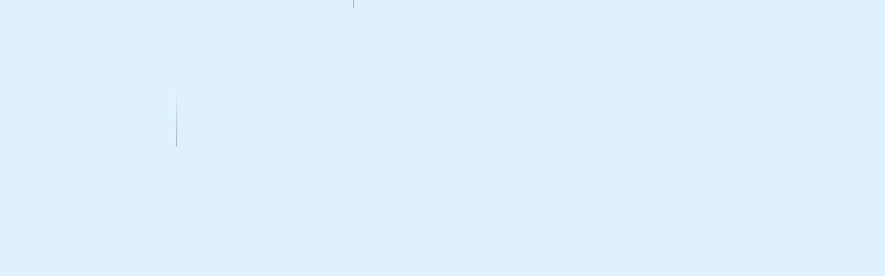

--- FILE ---
content_type: text/html; charset=utf-8
request_url: https://kruno.husak.me/programming/rust-with-docker-and-visual-studio-code/
body_size: 3311
content:
<!doctype html>
<html lang="en">

<head>
	<meta charset="utf-8">
	<meta name="viewport" content="width=device-width, initial-scale=1, shrink-to-fit=no">
	<meta name="title" content="Krunoslav Husak - Backend Developer & Computer Science Lecturer">
	<meta name="description"
		content="Senior Backend Developer and Computer Science Lecturer at Bjelovar University of Applied Sciences.
		Expertise in Go, Java, C#, Ruby, and Full-Stack Development.">
	<meta name="keywords"
		content="backend developer, computer science lecturer, software engineer,
		Go developer, Java developer, C#, Ruby on Rails, Elixir, Phoenix, React, Svelte, DevOps, Bjelovar, Croatia">
	<meta name="author" content="Krunoslav Husak">
	<meta name="robots" content="index, follow">
	<meta name="language" content="English">

	<!-- Open Graph / Facebook -->
	<meta property="og:type" content="website">
	<meta property="og:url" content="https://kruno.husak.me/">
	<meta property="og:title" content="Krunoslav Husak - Backend Developer & Computer Science Lecturer">
	<meta property="og:description"
		content="Senior Backend Developer and Computer Science Lecturer at Bjelovar University of Applied Sciences.
		Expertise in Go, Java, C#, Ruby, and Full-Stack Development.">
	<meta property="og:image" content="https://kruno.husak.me/images/krunoslav_husak.webp">

	<!-- Twitter -->
	<meta property="twitter:card" content="summary_large_image">
	<meta property="twitter:url" content="https://kruno.husak.me/">
	<meta property="twitter:title" content="Krunoslav Husak - Backend Developer & Computer Science Lecturer">
	<meta property="twitter:description"
		content="Senior Backend Developer and Computer Science Lecturer at Bjelovar University of Applied Sciences.
		Expertise in Go, Java, C#, Ruby, and Full-Stack Development.">
	<meta property="twitter:image" content="https://kruno.husak.me/images/krunoslav_husak.webp">

	<link href="/images/favicon.png" rel="shortcut icon">
	<link href="/css/bootstrap/bootstrap.min.css" rel="stylesheet">
	<link href="/css/app.css" rel="stylesheet">
	<link href="/css/bootstrap-icons/bootstrap-icons.css" rel="stylesheet">
	<link href="/css/fontawesome/css/all.css" rel="stylesheet">
	
		<link rel="modulepreload" href="/_app/immutable/entry/start.DQ88grYE.js">
		<link rel="modulepreload" href="/_app/immutable/chunks/Ci0b1LCW.js">
		<link rel="modulepreload" href="/_app/immutable/chunks/BCAgNDuA.js">
		<link rel="modulepreload" href="/_app/immutable/chunks/DFmTaIxi.js">
		<link rel="modulepreload" href="/_app/immutable/entry/app.D15Gqgs0.js">
		<link rel="modulepreload" href="/_app/immutable/chunks/cKkv8KEY.js">
		<link rel="modulepreload" href="/_app/immutable/chunks/CyU6MtTV.js">
		<link rel="modulepreload" href="/_app/immutable/chunks/BrYOTOs4.js">
		<link rel="modulepreload" href="/_app/immutable/chunks/BRtU-4Q8.js">
</head>

<body data-preloader="true">
	<div>
		
			<script>
				{
					__sveltekit_1o3giwv = {
						base: ""
					};

					const element = document.currentScript.parentElement;

					Promise.all([
						import("/_app/immutable/entry/start.DQ88grYE.js"),
						import("/_app/immutable/entry/app.D15Gqgs0.js")
					]).then(([kit, app]) => {
						kit.start(app, element);
					});
				}
			</script>
		
	</div>

	<div class="bg-lines">
		<div class="bg-line-1"></div>
		<div class="bg-line-2"></div>
		<div class="bg-line-3"></div>
		<div class="bg-line-4"></div>
	</div>
</body>

</html>

--- FILE ---
content_type: text/css; charset=utf-8
request_url: https://kruno.husak.me/css/app.css
body_size: 36227
content:
@import url("https://fonts.googleapis.com/css2?family=Open+Sans:wght@300;400;500;600;700&family=Poppins:wght@100;200;300;400;500;600;700;800;900&family=Roboto+Mono:wght@300;400;500;600;700&display=swap");
html, body {
  width: 100%;
  height: 100%;
}

body {
  overflow-x: hidden;
  position: relative;
  z-index: 1;
  background: #ddf2fd;
  min-height: 100%;
  color: #9bbec8;
}

body h1, body h2, body h3, body h4, body h5, body h6 {
  color: #164863;
}

body a:not([class*='button'], .link-decoration, .nav-link) {
  color: #838485;
}

body a:not([class*='button'], .link-decoration, .nav-link):hover, body a:not([class*='button'], .link-decoration, .nav-link):focus {
  color: #164863;
}

#header .social {
  margin-top: 1rem;
}

.container, .container-fluid {
  position: relative;
}

.sections-wrapper {
  padding-bottom: 3em;
}

@media (max-width: 767.98px) {
  .sections-wrapper {
    padding-bottom: 1.5em;
  }
}

.section-box {
  background: white;
  border-radius: 0.5em;
  padding: 3em;
  -webkit-box-shadow: 0 8px 26px 0 rgba(22, 24, 26, 0.07);
  box-shadow: 0 8px 26px 0 rgba(22, 24, 26, 0.07);
  -webkit-transition: ease-out 0.16s;
  transition: ease-out 0.16s;
}

.section-box:hover {
  -webkit-box-shadow: 0 8px 32px 0 rgba(22, 24, 26, 0.11);
  box-shadow: 0 8px 32px 0 rgba(22, 24, 26, 0.11);
}

@media (max-width: 991.98px) {
  .section-box {
    padding: 2.5em 2em;
  }
}

@media (max-width: 767.98px) {
  .section-box {
    padding: 2em 1.5em;
  }
}

.bg-lines {
  position: fixed;
  top: 0;
  left: 0;
  z-index: -1;
  width: 100%;
  height: 100%;
}

.bg-lines .bg-line-1,
.bg-lines .bg-line-2,
.bg-lines .bg-line-3,
.bg-lines .bg-line-4 {
  position: absolute;
  top: 0;
  left: 0;
  height: 100%;
  border-right: 1px solid #ddf2fd;
}

.bg-lines .bg-line-1:before,
.bg-lines .bg-line-2:before,
.bg-lines .bg-line-3:before,
.bg-lines .bg-line-4:before {
  content: '';
  position: absolute;
  top: -80px;
  right: -1px;
  background: linear-gradient(transparent, rgba(22, 79, 99, 0.5));
  width: 1px;
  height: 80px;
  -webkit-animation: bgLine 8s linear infinite;
  animation: bgLine 8s linear infinite;
}

.bg-lines .bg-line-1 {
  width: 20%;
}

.bg-lines .bg-line-2 {
  width: 40%;
}

.bg-lines .bg-line-2:before {
  -webkit-animation-delay: 2s;
  animation-delay: 2s;
}

.bg-lines .bg-line-3 {
  width: 60%;
}

.bg-lines .bg-line-3:before {
  -webkit-animation-delay: 4s;
  animation-delay: 4s;
}

.bg-lines .bg-line-4 {
  width: 80%;
}

.bg-lines .bg-line-4:before {
  -webkit-animation-delay: 6s;
  animation-delay: 6s;
}

@media (max-width: 991.98px) {
  .bg-lines .bg-line-1 {
    width: 25%;
  }
  .bg-lines .bg-line-2 {
    width: 50%;
  }
  .bg-lines .bg-line-3 {
    width: 75%;
  }
  .bg-lines .bg-line-4 {
    display: none;
  }
}

@-webkit-keyframes bgLine {
  0% {
    top: -80px;
  }
  100% {
    top: 100%;
  }
}

@keyframes bgLine {
  0% {
    top: -80px;
  }
  100% {
    top: 100%;
  }
}

.link-decoration {
  color: #164863;
}

.link-decoration:hover, .link-decoration:focus {
  color: black;
  text-decoration: underline;
}

.box-shadow {
  -webkit-box-shadow: 0 8px 26px 0 rgba(22, 24, 26, 0.11);
  box-shadow: 0 8px 26px 0 rgba(22, 24, 26, 0.11);
  -webkit-transition: ease-out 0.16s;
  transition: ease-out 0.16s;
}

.box-shadow:hover {
  -webkit-box-shadow: 0 8px 32px 0 rgba(22, 24, 26, 0.15);
  box-shadow: 0 8px 32px 0 rgba(22, 24, 26, 0.15);
}

.border-radius {
  border-radius: 0.5em;
  overflow: hidden;
}

.border-radius-1 {
  border-radius: 1em;
  overflow: hidden;
}

.border-radius-2 {
  border-radius: 2em;
  overflow: hidden;
}

.hero-avatar img {
  width: 100%;
  height: auto;
  max-width: 256px;
  max-height: 256px;
  border-radius: 50%;
}

.hero-avatar-inner .hero-avatar-text {
  position: absolute;
  bottom: 1em;
  left: 0.5em;
  background: #164863;
  backdrop-filter: blur(5px);
  border-radius: 50%;
  width: 50px;
  height: 50px;
  display: flex;
  align-items: center;
  justify-content: center;
  color: white;
  -webkit-box-shadow: 0 8px 26px 0 rgba(22, 24, 26, 0.11);
  box-shadow: 0 8px 26px 0 rgba(22, 24, 26, 0.11);
}

.hero-avatar-inner .hero-avatar-text a {
  display: flex;
  align-items: center;
  justify-content: center;
  width: 100%;
  height: 100%;
}

.hero-avatar .hero-avatar-text * {
  color: white !important;
}

.hero-avatar-inner {
  position: relative;
  display: inline-block;
}

.hero-avatar-inner img {
  display: block;
  width: 100%;
  height: auto;
  max-width: 256px;
  max-height: 256px;
  border-radius: 50%;
}

input:not(.form-check-input),
textarea {
  background: transparent;
  width: 100%;
  border: 1px dashed rgba(0, 0, 0, 0.2);
  border-top-width: 0;
  border-right-width: 0;
  border-bottom-width: 1px;
  border-left-width: 0;
  margin-bottom: 2rem;
  padding: 0 0 1rem;
  box-shadow: none;
  font: 400 14px "Open Sans", sans-serif;
  -webkit-transition: ease-out 0.16s;
  transition: ease-out 0.16s;
}

input:not(.form-check-input):focus, input:not(.form-check-input):active,
textarea:focus,
textarea:active {
  outline: 0;
  box-shadow: none;
  border-color: black;
}

textarea {
  height: 140px;
}

input:not(.form-check-input), textarea,
.form-control {
  color: black;
}

input:not(.form-check-input)::-webkit-input-placeholder, textarea::-webkit-input-placeholder,
.form-control::-webkit-input-placeholder {
  color: #aaabac;
}

input:not(.form-check-input)::-moz-placeholder, textarea::-moz-placeholder,
.form-control::-moz-placeholder {
  color: #aaabac;
}

input:not(.form-check-input):-ms-placeholder, textarea:-ms-placeholder,
.form-control:-ms-placeholder {
  color: #aaabac;
}

input:not(.form-check-input)::-ms-placeholder, textarea::-ms-placeholder,
.form-control::-ms-placeholder {
  color: #aaabac;
}

input:not(.form-check-input)::placeholder, textarea::placeholder,
.form-control::placeholder {
  color: #aaabac;
}

label {
  font-size: 14px;
}

.required:after {
  content: '*';
  padding-left: 3px;
}

.submit-result span {
  display: none;
  -webkit-transition: ease-out 0.2s;
  transition: ease-out 0.2s;
}

.submit-result span.show-result {
  margin-top: 30px;
  display: block;
}

.submit-result span#success {
  color: #32CD32;
}

.submit-result span#error {
  color: #E32227;
}

.submit-result span .error-color {
  background: rgba(255, 0, 0, 0.1);
}

img {
  width: auto;
  max-width: 100%;
  height: auto;
}

img[class*='img-mask-avatar'] {
  border-radius: 50%;
}

img.img-mask-avatar-sm {
  min-width: 70px;
  width: 70px;
  height: 70px;
}

img.img-mask-avatar-md {
  min-width: 90px;
  width: 90px;
  height: 90px;
}

img.img-mask-avatar-lg {
  min-width: 110px;
  width: 110px;
  height: 110px;
}

ol {
  margin: 0 0 -7px;
}

ol li {
  margin: 0 0 7px;
}

ul {
  margin: 0 0 -7px;
}

ul li {
  margin: 0 0 7px;
}

ul li ul, ul li ol {
  margin-top: 7px;
}

ul li a {
  -webkit-transition: linear 0.1s;
  transition: linear 0.1s;
}

ul[class*=' list-'], ul[class^='list-'] {
  padding: 0;
}

ul.list-unstyled li, ul.list-dash li, ul.list-circle li {
  list-style-type: none;
}

ul.list-dash li:before {
  content: '-';
  padding-right: 7px;
}

ul.list-dash li ul, ul.list-dash li ol {
  padding-left: 40px;
}

ul.list-circle li {
  position: relative;
  padding-left: 13px;
}

ul.list-circle li:before {
  content: '';
  position: absolute;
  top: 50%;
  left: 0;
  opacity: 0.7;
  -webkit-transform: translateY(-50%);
  transform: translateY(-50%);
  background: black;
  width: 4px;
  height: 4px;
  border-radius: 50%;
  -webkit-transition: linear 0.1s;
  transition: linear 0.1s;
}

ul.list-circle li:hover:before {
  opacity: 1;
}

ul[class*=' list-inline'] li, ul[class^='list-inline'] li {
  display: inline-block;
}

ul.list-inline-lg {
  margin-right: -14px;
  margin-left: -14px;
}

ul.list-inline-lg li {
  padding: 0 14px;
}

ul.list-inline {
  margin-right: -7px;
  margin-left: -7px;
}

ul.list-inline li {
  padding: 0 7px;
}

ul.list-inline-sm {
  margin-right: -3px;
  margin-left: -3px;
}

ul.list-inline-sm li {
  padding: 0 3px;
}

ul.list-inline-dash li:after {
  content: '-';
  padding: 0 3px 0 6px;
}

ul.list-inline-dash li:last-child:after {
  content: '';
  padding: 0;
}

ul.list-inline-pills {
  margin: 0;
}

ul.list-inline-pills li {
  display: inline-flex;
  align-items: center;
  border: 1px dashed rgba(0, 0, 0, 0.2);
  border-radius: 2em;
  margin: 0 7px 10px 0;
  padding: 0.5em 1em;
  -webkit-transition: linear 0.1s;
  transition: linear 0.1s;
}

ul.list-inline-pills li i {
  font-size: 1.2em;
}

ul.list-inline-pills li:hover {
  color: black;
}

@media (max-width: 991.98px) {
  ol {
    margin: 0 0 -5px;
  }
  ol li {
    margin: 0 0 5px;
  }
  ul {
    margin: 0 0 -5px;
  }
  ul li {
    margin: 0 0 5px;
  }
  ul li ul, ul li ol {
    margin-top: 5px;
  }
  ul.list-dash li:before {
    content: '-';
    padding-right: 6px;
  }
  ul.list-dash li a:hover {
    padding-left: 2px;
  }
  ul.list-dash li ul, ul.list-dash li ol {
    padding-left: 30px;
  }
  ul.list-inline-lg {
    margin-right: -12px;
    margin-left: -12px;
  }
  ul.list-inline-lg li {
    padding: 0 12px;
  }
  ul.list-inline {
    margin-right: -6px;
    margin-left: -6px;
  }
  ul.list-inline li {
    padding: 0 6px;
  }
  ul.list-inline-sm {
    margin-right: -2px;
    margin-left: -2px;
  }
  ul.list-inline-sm li {
    padding: 0 2px;
  }
}

body {
  color: #164863;
  font-family: "Open Sans", sans-serif;
  font-size: 1rem;
  font-weight: 400;
  letter-spacing: 0;
}

@media (max-width: 991.98px) {
  body {
    font-size: 0.938rem;
  }
}

h1, h2, h3, h4, h5, h6 {
  letter-spacing: -0.3px;
  color: black;
  font-family: "Poppins", sans-serif;
  font-weight: 600;
}

@media (max-width: 991.98px) {
  h1, h2, h3, h4, h5, h6 {
    margin-bottom: 6px;
  }
}

p {
  margin: 0;
  line-height: 1.74;
  /* 26px */
}

@media (max-width: 991.98px) {
  p {
    line-height: 1.6;
    /* 24px */
  }
}

.uppercase {
  letter-spacing: 1px;
  text-transform: uppercase;
}

.font-small {
  font-size: 0.9em;
  line-height: 1.7;
}

@media (max-width: 991.98px) {
  .font-small {
    font-size: 0.9em;
    line-height: 1.7;
  }
}

.font-large {
  font-size: 1.063em;
  line-height: 1.6;
}

@media (max-width: 991.98px) {
  .font-large {
    font-size: 1.063em;
  }
}

.title-heading {
  position: relative;
  padding-top: 16px;
  font-family: "Roboto Mono", monospace;
  font-weight: 500;
  font-size: 0.9em;
  text-transform: uppercase;
  letter-spacing: 0.5px;
}

.title-heading:before {
  content: '//';
  padding-right: 8px;
}

.title-heading:after {
  content: attr(data-backdrop-text);
  position: absolute;
  bottom: 0;
  left: 0;
  opacity: 0.5;
  font-family: "Poppins", sans-serif;
  font-weight: 700;
  font-size: 2.5rem;
  text-transform: uppercase;
  line-height: 0.9;
  color: #9bbec8;
  -webkit-text-fill-color: transparent;
  -webkit-text-stroke-width: 1px;
  -webkit-text-stroke-color: #9bbec8;
}

@media (max-width: 1199.98px) {
  .title-heading {
    padding-top: 14px;
  }
}

@media (max-width: 991.98px) {
  .title-heading:after {
    font-size: 2rem;
  }
}

.mono-heading {
  color: #164863;
  font-family: "Roboto Mono", monospace;
  font-weight: 500;
  font-size: 0.9em;
  text-transform: uppercase;
  letter-spacing: 0.5px;
}

.hover-text {
  -webkit-transition: linear 0.1s;
  transition: linear 0.1s;
}

.hover-text:hover {
  color: black;
}

i {
  display: inline-block;
}

.icon-4xl i {
  font-size: 2.4em;
}

.icon-3xl i {
  font-size: 2.13em;
}

.icon-2xl i {
  font-size: 1.86em;
}

.icon-xl i {
  font-size: 1.6em;
}

.icon-lg i {
  font-size: 1.33em;
}

.icon-sm i {
  font-size: 0.9em;
}

a {
  color: rgba(0, 0, 0, 0.7);
  -webkit-transition: linear 0.1s;
  transition: linear 0.1s;
  text-decoration: none;
}

a:hover {
  color: black;
  text-decoration: none;
}

button {
  background: transparent;
  box-shadow: none;
  border: 0;
  padding: 0;
  cursor: pointer;
}

a:focus, a:active, button:focus, button:active {
  box-shadow: none;
  outline: 0;
}

.button {
  position: relative;
  display: inline-block;
  overflow: hidden;
  background: #164863;
  border-radius: 2em;
  padding: 14px 32px;
  color: white;
  font-size: 0.9em;
  font-family: "Roboto Mono", monospace;
  -webkit-transition: ease-out 0.12s;
  transition: ease-out 0.12s;
}

.button i {
  margin-right: 8px;
  font-size: 15px;
}

.button:hover {
  background: rgba(0, 0, 0, 0.9);
  color: white;
}

.button.button-outline {
  background: transparent;
  border: 1px dashed black;
  color: black;
}

.button.button-outline:hover {
  background: black;
  color: white;
}

.button-sm {
  padding: 10px 22px;
}

.button-lg {
  padding: 16px 42px;
}

.button-circle {
  display: inline-block;
  width: 50px;
  height: 50px;
  background: black;
  line-height: 50px;
  border-radius: 50%;
  border: 0;
  color: white;
  text-align: center;
  -webkit-transition: ease-out 0.12s;
  transition: ease-out 0.12s;
}

.button-circle i {
  line-height: 50px;
}

.button-circle:hover {
  background: rgba(0, 0, 0, 0.9);
  color: white;
}

.button-circle.button-circle-sm {
  width: 40px;
  height: 40px;
  line-height: 40px;
}

.button-circle.button-circle-sm i {
  line-height: 40px;
}

.button-circle.button-circle-lg {
  width: 60px;
  height: 60px;
  line-height: 60px;
}

.button-circle.button-circle-lg i {
  line-height: 60px;
}

.button-circle-outline, a.button-circle-outline {
  background: transparent;
  border: 1px dashed black;
  color: black;
}

.button-circle-outline:hover, a.button-circle-outline:hover {
  background: black;
  color: white;
}

.client-box a img {
  opacity: 0.5;
  width: 100%;
  -webkit-transition: ease-out 0.12s;
  transition: ease-out 0.12s;
}

.client-box a:hover img {
  opacity: 1;
}

.lightbox-image-box,
.lightbox-media-box {
  position: relative;
  overflow: hidden;
  display: block;
}

.lightbox-image-box[class*='border-radius'],
.lightbox-media-box[class*='border-radius'] {
  -webkit-transform: translate3d(0, 0, 0);
  transform: translate3d(0, 0, 0);
}

.lightbox-image-box:after,
.lightbox-media-box:after {
  content: '';
  position: absolute;
  top: 0;
  right: 0;
  bottom: 0;
  left: 0;
  opacity: 0;
  background-image: linear-gradient(to top, rgba(0, 0, 0, 0.2), transparent);
  -webkit-transition: ease-out 0.16s;
  transition: ease-out 0.16s;
}

.lightbox-image-box img,
.lightbox-media-box img {
  -webkit-transform: scale(1);
  transform: scale(1);
  -webkit-transition: transform 0.4s cubic-bezier(0.165, 0.84, 0.44, 1);
  transition: transform 0.4s cubic-bezier(0.165, 0.84, 0.44, 1);
}

.lightbox-image-box i,
.lightbox-media-box i {
  z-index: 1;
  position: absolute;
  top: 50%;
  left: 50%;
  -webkit-transform: translate(-50%, -50%);
  transform: translate(-50%, -50%);
  background: rgba(0, 0, 0, 0.2);
  backdrop-filter: blur(5px);
  width: 60px;
  height: 60px;
  border-radius: 50%;
  text-align: center;
  line-height: 60px;
  color: rgba(255, 255, 255, 0.9);
  -webkit-transition: ease-out 0.16s;
  transition: ease-out 0.16s;
}

.lightbox-image-box.icon-xl i, .lightbox-image-box.icon-2xl i,
.lightbox-media-box.icon-xl i,
.lightbox-media-box.icon-2xl i {
  width: 70px;
  height: 70px;
  line-height: 70px;
}

.lightbox-image-box.icon-3xl i, .lightbox-image-box.icon-4xl i, .lightbox-image-box.icon-5xl i,
.lightbox-media-box.icon-3xl i,
.lightbox-media-box.icon-4xl i,
.lightbox-media-box.icon-5xl i {
  width: 80px;
  height: 80px;
  line-height: 80px;
}

.lightbox-image-box:hover:after,
.lightbox-media-box:hover:after {
  opacity: 1;
}

.lightbox-image-box:hover img,
.lightbox-media-box:hover img {
  -webkit-transform: scale(1.04);
  transform: scale(1.04);
  -webkit-filter: blur(1.5px);
  filter: blur(1.5px);
}

.mfp-bg {
  background: black;
}

.mfp-container,
.mfp-bg {
  opacity: 0;
  -webkit-backface-visibility: hidden;
  backface-visibility: hidden;
  -webkit-transition: ease-out 0.16s;
  transition: ease-out 0.16s;
}

.mfp-container {
  -webkit-transform: scale(0.98);
  transform: scale(0.98);
  padding: 0 20px;
}

.mfp-ready .mfp-container {
  -webkit-transform: scale(1);
  transform: scale(1);
  opacity: 1;
}

.mfp-ready.mfp-bg {
  opacity: 0.97;
}

.mfp-removing .mfp-container, .mfp-removing.mfp-bg {
  opacity: 0;
}

.mfp-removing .mfp-container {
  -webkit-transform: scale(0.98);
  transform: scale(0.98);
}

button.mfp-close {
  display: block;
  top: -5px;
  opacity: 1;
  width: auto;
  height: auto;
  line-height: auto;
  font-size: 24px;
  -webkit-transition: linear 0.1s;
  transition: linear 0.1s;
}

button.mfp-close:hover {
  top: -5px;
  opacity: 1;
  color: #fff;
}

.mfp-iframe-holder .mfp-close {
  top: -45px;
}

.mfp-iframe-holder .mfp-close:hover {
  top: -45px;
}

.mfp-close-btn-in .mfp-close {
  color: rgba(255, 255, 255, 0.7);
}

.mfp-arrow {
  -webkit-transition: linear 0.1s;
  transition: linear 0.1s;
}

.mfp-arrow-left:before {
  border-right: 0;
}

.mfp-arrow-right:before {
  border-left: 0;
}

@media (max-width: 575.98px) {
  button.mfp-arrow {
    background: rgba(0, 0, 0, 0.5);
    width: 70px;
    height: 70px;
    margin-top: -35px;
  }
  button.mfp-arrow:active {
    margin-top: -35px;
  }
  button.mfp-arrow-left {
    margin-left: 20px;
  }
  button.mfp-arrow-left:before, button.mfp-arrow-left:after {
    margin-top: 15px;
    margin-left: 20px;
  }
  button.mfp-arrow-right {
    margin-right: 20px;
  }
  button.mfp-arrow-right:before, button.mfp-arrow-right:after {
    margin-top: 15px;
    margin-left: 30px;
  }
}

.mfp-bottom-bar {
  margin-top: -30px;
}

.mfp-bottom-bar .mfp-title {
  color: rgba(255, 255, 255, 0.7);
}

.mfp-bottom-bar .mfp-counter {
  color: rgba(255, 255, 255, 0.6);
  font-size: 14px;
}

.mfp-iframe-scaler iframe, .mfp-figure::after {
  -webkit-box-shadow: 0 0 14px 0 rgba(0, 0, 0, 0.3);
  box-shadow: 0 0 14px 0 rgba(0, 0, 0, 0.3);
}

.gmap {
  width: 100%;
}

.gmap-sm {
  height: 350px;
}

.gmap-md {
  height: 400px;
}

.gmap-lg {
  height: 450px;
}

@media (max-width: 991.98px) {
  .gmap-sm {
    height: 300px;
  }
  .gmap-md {
    height: 350px;
  }
  .gmap-lg {
    height: 400px;
  }
}

.resume-wrapper {
  position: relative;
  padding-left: 20px;
}

.resume-wrapper:before {
  content: '';
  position: absolute;
  top: 0;
  left: 0;
  height: 100%;
  border-left: 1px dashed rgba(0, 0, 0, 0.2);
}

.resume-wrapper i {
  color: black;
}

.resume-wrapper .resume-box {
  margin-bottom: 30px;
}

.resume-wrapper .resume-box:last-child {
  margin-bottom: 0;
}

.resume-wrapper .resume-box .resume-date {
  position: relative;
  display: inline-block;
  border: 1px dashed rgba(0, 0, 0, 0.2);
  border-radius: 2em;
  margin-bottom: 1em;
  padding: 0.5em 1em;
  font-family: "Roboto Mono", monospace;
  font-size: 0.9em;
  text-transform: uppercase;
  letter-spacing: 0.5px;
  font-weight: 500;
  -webkit-transition: linear 0.1s;
  transition: linear 0.1s;
}

.resume-wrapper .resume-box .resume-date:before {
  content: '';
  position: absolute;
  top: 50%;
  left: -20px;
  -webkit-transform: translateY(-50%);
  transform: translateY(-50%);
  width: 20px;
  height: 1px;
  border-top: 1px dashed rgba(0, 0, 0, 0.2);
}

.resume-wrapper .resume-box .resume-date:after {
  content: '';
  position: absolute;
  top: 50%;
  left: -23px;
  -webkit-transform: translateY(-50%);
  transform: translateY(-50%);
  background: black;
  width: 5px;
  height: 5px;
  border-radius: 50%;
}

.resume-wrapper .resume-box:hover .resume-date {
  color: black;
}

@media (max-width: 991.98px) {
  .resume-wrapper .resume-box {
    margin-bottom: 24px;
  }
  .resume-wrapper .resume-box:last-child {
    margin-bottom: 0;
  }
}

.services-list {
  margin: 0;
  padding: 0;
}

.services-list .services-item {
  list-style-type: none;
  border-top: 1px dashed rgba(0, 0, 0, 0.2);
}

.services-list .services-item:first-child {
  border-top: 0;
}

.services-list .services-item .services-title i {
  color: #164863;
}

@media (min-width: 1200px) {
  .services-list .services-item {
    display: flex;
    align-items: center;
    padding: 30px 0;
  }
  .services-list .services-item:first-child {
    padding-top: 0;
  }
  .services-list .services-item:last-child {
    padding-bottom: 0;
  }
  .services-list .services-item .services-number {
    min-width: 90px;
  }
  .services-list .services-item .services-number * {
    margin-bottom: 0;
  }
  .services-list .services-item .services-title {
    min-width: 270px;
    padding-right: 36px;
  }
  .services-list .services-item .services-title * {
    margin-bottom: 0;
  }
}

@media (max-width: 1199.98px) {
  .services-list .services-item {
    padding: 20px 0;
  }
  .services-list .services-item:first-child {
    padding-top: 0;
  }
  .services-list .services-item:last-child {
    padding-bottom: 0;
  }
  .services-list .services-item .services-number {
    margin-bottom: 6px;
  }
}

.testimonial-box {
  position: relative;
  padding-top: 16px;
  padding-left: 16px;
}

.testimonial-box:before {
  content: '\f10e';
  position: absolute;
  top: 0;
  left: 0;
  z-index: -1;
  opacity: 0.1;
  font-family: "Font Awesome 6 Free";
  font-size: 3rem;
  font-weight: 900;
  line-height: 1;
}

.blog-post-box .blog-post-img {
  position: relative;
  overflow: hidden;
  -webkit-transform: translate3d(0, 0, 0);
  transform: translate3d(0, 0, 0);
  border-radius: 0.5em;
}

.blog-post-box .blog-post-img img {
  -webkit-transform: scale(1);
  transform: scale(1);
  -webkit-transition: transform 0.4s cubic-bezier(0.165, 0.84, 0.44, 1);
  transition: transform 0.4s cubic-bezier(0.165, 0.84, 0.44, 1);
}

.blog-post-box .blog-post-img .blog-post-category {
  position: absolute;
  top: 16px;
  left: 16px;
  background: rgba(0, 0, 0, 0.2);
  backdrop-filter: blur(5px);
  border-radius: 2em;
  padding: 0.5em 1em;
  color: white;
  font-family: "Roboto Mono", monospace;
  font-weight: 400;
  font-size: 0.9em;
  text-transform: uppercase;
  letter-spacing: 0.5px;
}

.blog-post-box .blog-post-img .blog-post-category a {
  color: white;
}

.blog-post-box .blog-post-img .blog-post-category a:hover {
  color: white;
}

.blog-post-box .blog-post-img:hover img {
  -webkit-transform: scale(1.04);
  transform: scale(1.04);
  -webkit-filter: blur(1.5px);
  filter: blur(1.5px);
}

@media (min-width: 1200px) {
  .blog-post-box {
    display: inline-flex;
    align-items: center;
    margin-bottom: 24px;
  }
  .blog-post-box:last-child {
    margin-bottom: 0;
  }
  .blog-post-box .blog-post-img {
    display: inline-block;
  }
  .blog-post-box .blog-post-img img {
    width: 340px;
  }
  .blog-post-box .blog-post-caption {
    display: inline-block;
    padding-left: 30px;
  }
}

@media (max-width: 1199.98px) {
  .blog-post-box {
    margin-bottom: 40px;
  }
  .blog-post-box:last-child {
    margin-bottom: 0;
  }
  .blog-post-box .blog-post-img img {
    width: 100%;
  }
  .blog-post-box .blog-post-caption {
    padding-top: 20px;
  }
}

@media (max-width: 991.98px) {
  .blog-post-box {
    margin-bottom: 30px;
  }
  .blog-post-box:last-child {
    margin-bottom: 0;
  }
}

.filter ul {
  margin: 0;
  padding: 0;
}

.filter ul li {
  position: relative;
  display: inline-block;
  border: 1px dashed black;
  border-radius: 2em;
  margin: 0 7px 10px 0;
  padding: 0.5em 1em;
  font-size: 0.9em;
  font-family: "Roboto Mono", monospace;
  color: black;
  cursor: pointer;
  -webkit-transition: linear 0.1s;
  transition: linear 0.1s;
}

.filter ul li:hover, .filter ul li.mixitup-control-active {
  background: black;
  color: white;
}

.portfolio-box {
  position: relative;
  -webkit-transform: translate3d(0, 0, 0);
  transform: translate3d(0, 0, 0);
  overflow: hidden;
  border-radius: 0.5em;
}

.portfolio-box:after {
  content: '';
  position: absolute;
  top: 0;
  left: 0;
  opacity: 0;
  background-image: linear-gradient(to top, rgba(0, 0, 0, 0.3), transparent);
  width: 100%;
  height: 100%;
  -webkit-transition: ease-out 0.16s;
  transition: ease-out 0.16s;
}

.portfolio-box img {
  -webkit-transform: scale(1);
  transform: scale(1);
  width: 100%;
  -webkit-transition: transform 0.4s cubic-bezier(0.165, 0.84, 0.44, 1);
  transition: transform 0.4s cubic-bezier(0.165, 0.84, 0.44, 1);
}

.portfolio-box .portfolio-category {
  position: absolute;
  top: 16px;
  right: 16px;
  display: inline-block;
  background: rgba(0, 0, 0, 0.2);
  backdrop-filter: blur(5px);
  border-radius: 2em;
  padding: 0.5em 1em;
  color: white;
  font-family: "Roboto Mono", monospace;
  font-weight: 400;
  font-size: 0.9em;
  text-transform: uppercase;
  letter-spacing: 0.5px;
}

.portfolio-box .portfolio-caption {
  z-index: 1;
  position: absolute;
  right: 0;
  bottom: 0;
  left: 0;
  visibility: hidden;
  opacity: 0;
  margin-bottom: -6px;
  padding: 0 30px 24px;
  -webkit-transition: ease-out 0.16s;
  transition: ease-out 0.16s;
}

.portfolio-box .portfolio-caption * {
  margin: 0;
  color: white;
  font-weight: 600;
  letter-spacing: 0.5px;
  -webkit-text-fill-color: transparent;
  -webkit-text-stroke-width: 1px;
  -webkit-text-stroke-color: white;
  -webkit-transition: linear 0.06s;
  transition: linear 0.06s;
}

.portfolio-box .portfolio-caption *:hover {
  text-shadow: 0 0 white;
}

.portfolio-box:hover:after {
  opacity: 1;
}

.portfolio-box:hover img {
  -webkit-transform: scale(1.04);
  transform: scale(1.04);
  -webkit-filter: blur(1.5px);
  filter: blur(1.5px);
}

.portfolio-box:hover .portfolio-caption {
  visibility: visible;
  opacity: 1;
  margin-bottom: 0;
}

.section-nav {
  background: #164863;
  border-radius: 0.5em;
  padding: 1.7em 2.5em;
}

.section-nav ul {
  margin: 0;
  padding: 0;
}

.section-nav ul li {
  list-style-type: none;
  position: relative;
  margin: 0;
  padding: 0;
}

.section-nav ul li a, .section-nav ul li button {
  position: relative;
  display: block;
  color: rgba(255, 255, 255, 0.7);
  font-size: 0.9rem;
  font-family: "Roboto Mono", monospace;
  font-weight: 400;
  text-transform: uppercase;
  -webkit-transition: linear 0.1s;
  transition: linear 0.1s;
}

.section-nav ul li a:focus, .section-nav ul li button:focus {
  color: rgba(255, 255, 255, 0.7);
}

.section-nav ul li a:hover, .section-nav ul li a.active, .section-nav ul li button:hover, .section-nav ul li button.active {
  color: white;
}

@media (min-width: 992px) {
  .nav-wrapper {
    -webkit-position: sticky;
    position: sticky;
    top: 24px;
  }
  .section-nav ul li {
    width: 100%;
  }
  .section-nav ul li a, .section-nav ul li button {
    width: 100%;
    padding: 0.8rem 0;
    text-align: left;
    letter-spacing: 0.5px;
  }
  .section-nav ul li a:hover .nav-circle:before, .section-nav ul li a.active .nav-circle:before, .section-nav ul li button:hover .nav-circle:before, .section-nav ul li button.active .nav-circle:before {
    opacity: 1;
  }
  .section-nav ul li a.active, .section-nav ul li button.active {
    letter-spacing: 1px;
  }
  .section-nav ul li a.active .nav-circle:before, .section-nav ul li button.active .nav-circle:before {
    background: transparent;
    width: 30px;
    height: 30px;
    -webkit-animation: translateRotate 10s linear infinite;
    animation: translateRotate 10s linear infinite;
  }
  .section-nav ul li .nav-link-mobile {
    display: none;
  }
  .section-nav ul li .nav-circle {
    display: inline-block;
    position: absolute;
    top: 50%;
    right: 0;
    -webkit-transform: translateY(-50%);
    transform: translateY(-50%);
  }
  .section-nav ul li .nav-circle:before {
    content: '';
    position: absolute;
    top: 50%;
    left: 50%;
    -webkit-transform: translate(-50%, -50%);
    transform: translate(-50%, -50%);
    opacity: 0.7;
    background: white;
    width: 5px;
    height: 5px;
    border: 1px dashed white;
    border-radius: 50%;
    -webkit-transition: ease-out 0.2s;
    transition: ease-out 0.2s;
  }
}

@media (max-width: 991.98px) {
  .nav-wrapper {
    position: relative;
    height: 57px;
  }
  .section-nav {
    position: absolute;
    top: 0;
    right: 0;
    left: 0;
    padding: 0.7em;
    -webkit-transition: linear 0.1s;
    transition: linear 0.1s;
  }
  .section-nav.fixed {
    z-index: 994;
    position: fixed;
    top: 8px;
    right: 12px;
    left: 12px;
    background: rgba(0, 0, 0, 0.9);
  }
  .section-nav ul {
    justify-content: center;
  }
  .section-nav ul li {
    display: inline-block;
    width: auto;
  }
  .section-nav ul li .nav-link-desktop {
    display: none;
  }
  .section-nav ul li .nav-circle {
    display: none;
  }
  .section-nav ul li a, .section-nav ul li button {
    position: relative;
    display: block;
    width: 36px;
    height: 36px;
    padding: 0;
    color: rgba(255, 255, 255, 0.7);
    text-align: center;
    line-height: 36px;
  }
  .section-nav ul li a:before, .section-nav ul li button:before {
    content: '';
    position: absolute;
    top: 0;
    left: 0;
    -webkit-transform: scale(0.6);
    transform: scale(0.6);
    opacity: 0;
    width: 100%;
    height: 100%;
    border: 1px dashed white;
    border-radius: 50%;
    -webkit-transition: ease-out 0.14s;
    transition: ease-out 0.14s;
  }
  .section-nav ul li a:hover, .section-nav ul li a.active, .section-nav ul li button:hover, .section-nav ul li button.active {
    color: white;
  }
  .section-nav ul li a.active, .section-nav ul li button.active {
    letter-spacing: 1px;
  }
  .section-nav ul li a.active:before, .section-nav ul li button.active:before {
    -webkit-transform: scale(1);
    transform: scale(1);
    opacity: 1;
    -webkit-animation: scaleRotate 10s linear infinite;
    animation: scaleRotate 10s linear infinite;
  }
}

@-webkit-keyframes translateRotate {
  0% {
    -webkit-transform: translate(-50%, -50%) rotate(0);
    transform: translate(-50%, -50%) rotate(0);
  }
  100% {
    -webkit-transform: translate(-50%, -50%) rotate(360deg);
    transform: translate(-50%, -50%) rotate(360deg);
  }
}

@keyframes translateRotate {
  0% {
    -webkit-transform: translate(-50%, -50%) rotate(0);
    transform: translate(-50%, -50%) rotate(0);
  }
  100% {
    -webkit-transform: translate(-50%, -50%) rotate(360deg);
    transform: translate(-50%, -50%) rotate(360deg);
  }
}

@-webkit-keyframes scaleRotate {
  0% {
    -webkit-transform: scale(1) rotate(0);
    transform: scale(1) rotate(0);
  }
  100% {
    -webkit-transform: scale(1) rotate(360deg);
    transform: scale(1) rotate(360deg);
  }
}

@keyframes scaleRotate {
  0% {
    -webkit-transform: scale(1) rotate(0);
    transform: scale(1) rotate(0);
  }
  100% {
    -webkit-transform: scale(1) rotate(360deg);
    transform: scale(1) rotate(360deg);
  }
}

.menu-dots {
  position: relative;
  z-index: 994;
  display: inline-block;
  background: #164863;
  width: 50px;
  height: 50px;
  margin-left: 24px;
  border-bottom-right-radius: 0.5em 0.5em;
  border-bottom-left-radius: 0.5em 0.5em;
}

.menu-dots span {
  position: absolute;
  top: 50%;
  left: 50%;
  -webkit-transform: translate(-50%, -50%) scale(1);
  transform: translate(-50%, -50%) scale(1);
  display: inline-block;
  background: white;
  width: 4px;
  height: 4px;
  border-radius: 50%;
  -webkit-transition: linear 0.1s;
  transition: linear 0.1s;
}

.menu-dots span:before {
  content: '';
  position: absolute;
  top: 0;
  right: calc(100% + 5px);
  background: white;
  width: 4px;
  height: 4px;
  border-radius: 50%;
  -webkit-transition: linear 0.1s;
  transition: linear 0.1s;
}

.menu-dots span:after {
  content: '';
  position: absolute;
  top: 0;
  left: calc(100% + 5px);
  background: white;
  width: 4px;
  height: 4px;
  border-radius: 50%;
  -webkit-transition: linear 0.1s;
  transition: linear 0.1s;
}

.menu-dots:hover span, .menu-dots.active span {
  -webkit-transform: translate(-50%, -50%) scale(3);
  transform: translate(-50%, -50%) scale(3);
  -webkit-transition-delay: 0.1s;
  transition-delay: 0.1s;
}

.menu-dots:hover span:before, .menu-dots.active span:before {
  opacity: 0;
  right: 0;
}

.menu-dots:hover span:after, .menu-dots.active span:after {
  opacity: 0;
  left: 0;
}

.toggle-menu {
  z-index: 995;
  position: fixed;
  top: 0;
  right: -10px;
  bottom: 0;
  visibility: hidden;
  opacity: 0;
  background: #164863;
  width: 400px;
  height: 100%;
  height: auto;
  padding: 50px 40px;
  -webkit-transition: ease-out 0.16s;
  transition: ease-out 0.16s;
  color: rgba(255, 255, 255, 0.7);
}

.toggle-menu h1, .toggle-menu h2, .toggle-menu h3, .toggle-menu h4, .toggle-menu h5, .toggle-menu h6 {
  color: white;
}

.toggle-menu h1 a, .toggle-menu h2 a, .toggle-menu h3 a, .toggle-menu h4 a, .toggle-menu h5 a, .toggle-menu h6 a {
  color: rgba(255, 255, 255, 0.8);
}

.toggle-menu h1 a:hover, .toggle-menu h1 a:focus, .toggle-menu h2 a:hover, .toggle-menu h2 a:focus, .toggle-menu h3 a:hover, .toggle-menu h3 a:focus, .toggle-menu h4 a:hover, .toggle-menu h4 a:focus, .toggle-menu h5 a:hover, .toggle-menu h5 a:focus, .toggle-menu h6 a:hover, .toggle-menu h6 a:focus {
  color: white;
}

.toggle-menu a:not([class*='button'], .link-decoration, .nav-link) {
  color: rgba(255, 255, 255, 0.8);
}

.toggle-menu a:not([class*='button'], .link-decoration, .nav-link):hover, .toggle-menu a:not([class*='button'], .link-decoration, .nav-link):focus {
  color: white;
}

.toggle-menu ul.list-circle li:before {
  background: white;
}

.toggle-menu.show {
  right: 0;
  visibility: visible;
  opacity: 1;
}

.toggle-menu .toggle-close {
  position: absolute;
  top: 16px;
  right: 16px;
  display: inline-block;
  background: rgba(255, 255, 255, 0.15);
  width: 40px;
  height: 40px;
  border-radius: 50%;
  line-height: 40px;
  color: white;
  text-align: center;
  font-size: 1.33em;
  -webkit-transition: ease-out 0.16s;
  transition: ease-out 0.16s;
}

.toggle-menu .toggle-close:hover {
  background: rgba(255, 255, 255, 0.2);
}

.toggle-menu .tm-bottom {
  position: absolute;
  right: 40px;
  bottom: 48px;
  left: 40px;
}

@media (max-width: 991.98px) {
  .toggle-menu {
    width: 350px;
    padding: 50px 30px 30px;
  }
  .toggle-menu .toggle-close {
    top: 12px;
    right: 12px;
  }
  .toggle-menu .tm-bottom {
    right: 30px;
    bottom: 48px;
    left: 30px;
  }
}

@media (max-width: 575.98px) {
  .toggle-menu {
    width: 100%;
  }
}

.bg-gray {
  background: #f2f5f8;
}

.bg-dark {
  background: #1c1e20;
}

.bg-black {
  background: black;
}

.bg-white {
  background: white;
}

.font-family-primary {
  font-family: "Open Sans", sans-serif;
}

.font-family-secondary {
  font-family: "Poppins", sans-serif;
}

.font-family-mono {
  font-family: "Roboto Mono", monospace;
}

.fw-thin {
  font-weight: 100;
}

.fw-medium {
  font-weight: 500;
}

.fw-semi-bold {
  font-weight: 600;
}

.fw-black {
  font-weight: 900;
}

.letter-spacing-05 {
  letter-spacing: 0.5px;
}

.letter-spacing-1 {
  letter-spacing: 1px;
}

.letter-spacing-2 {
  letter-spacing: 2px;
}

.letter-spacing-3 {
  letter-spacing: 3px;
}

.letter-spacing-4 {
  letter-spacing: 4px;
}

.line-height-100 {
  line-height: 1;
}

.line-height-110 {
  line-height: 1.1;
}

.line-height-120 {
  line-height: 1.2;
}

.line-height-130 {
  line-height: 1.3;
}

.line-height-140 {
  line-height: 1.4;
}

*.text-white-09 {
  color: rgba(255, 255, 255, 0.9);
}

*.text-white-08 {
  color: rgba(255, 255, 255, 0.8);
}

*.text-white-07 {
  color: rgba(255, 255, 255, 0.7);
}

*.text-white-06 {
  color: rgba(255, 255, 255, 0.6);
}

*.text-white-05 {
  color: rgba(255, 255, 255, 0.5);
}

*.text-white-04 {
  color: rgba(255, 255, 255, 0.4);
}

*.text-white-03 {
  color: rgba(255, 255, 255, 0.3);
}

*.text-white-02 {
  color: rgba(255, 255, 255, 0.2);
}

*.text-white-01 {
  color: rgba(255, 255, 255, 0.1);
}

*.text-black {
  color: black;
}

*.text-black-09 {
  color: rgba(0, 0, 0, 0.9);
}

*.text-black-08 {
  color: rgba(0, 0, 0, 0.8);
}

*.text-black-07 {
  color: rgba(0, 0, 0, 0.7);
}

*.text-black-06 {
  color: rgba(0, 0, 0, 0.6);
}

*.text-black-05 {
  color: rgba(0, 0, 0, 0.5);
}

*.text-black-04 {
  color: rgba(0, 0, 0, 0.4);
}

*.text-black-03 {
  color: rgba(0, 0, 0, 0.3);
}

*.text-black-02 {
  color: rgba(0, 0, 0, 0.2);
}

*.text-black-01 {
  color: rgba(0, 0, 0, 0.1);
}

*.text-primary {
  color: #838485;
}

*.text-green {
  color: #32CD32;
}

*.text-red {
  color: #E32227;
}

*.text-yellow {
  color: #FFB657;
}

.stroke-text {
  color: #164863;
  -webkit-text-fill-color: transparent;
  -webkit-text-stroke-width: 1.4px;
  -webkit-text-stroke-color: #164863;
}

@media (max-width: 1199.98px) {
  .stroke-text {
    -webkit-text-stroke-width: 1.2px;
  }
}



--- FILE ---
content_type: text/javascript; charset=utf-8
request_url: https://kruno.husak.me/_app/immutable/entry/start.DQ88grYE.js
body_size: -151
content:
import{l as o,a as r}from"../chunks/Ci0b1LCW.js";export{o as load_css,r as start};


--- FILE ---
content_type: text/javascript; charset=utf-8
request_url: https://kruno.husak.me/_app/immutable/chunks/BrYOTOs4.js
body_size: 51
content:
import{h as f,d as o,e as c,E as d,r as E,H as T,s as b,f as g,g as _}from"./BCAgNDuA.js";import{B as p}from"./BRtU-4Q8.js";function v(t,i,h=!1){f&&o();var e=new p(t),u=h?d:0;function n(a,r){if(f){const l=E(t)===T;if(a===l){var s=b();g(s),e.anchor=s,_(!1),e.ensure(a,r),_(!0);return}}e.ensure(a,r)}c(()=>{var a=!1;i((r,s=!0)=>{a=!0,n(s,r)}),a||n(!1,null)},u)}export{v as i};


--- FILE ---
content_type: text/javascript; charset=utf-8
request_url: https://kruno.husak.me/_app/immutable/chunks/BRtU-4Q8.js
body_size: 1203
content:
import{i as n,j as p,k as o,p as u,m as d,n as l,h as m,o as _,q as v,t as b}from"./BCAgNDuA.js";class w{anchor;#t=new Map;#s=new Map;#e=new Map;#i=new Set;#a=!0;constructor(e,s=!0){this.anchor=e,this.#a=s}#h=()=>{var e=n;if(this.#t.has(e)){var s=this.#t.get(e),t=this.#s.get(s);if(t)p(t),this.#i.delete(s);else{var a=this.#e.get(s);a&&(this.#s.set(s,a.effect),this.#e.delete(s),a.fragment.lastChild.remove(),this.anchor.before(a.fragment),t=a.effect)}for(const[i,h]of this.#t){if(this.#t.delete(i),i===e)break;const f=this.#e.get(h);f&&(o(f.effect),this.#e.delete(h))}for(const[i,h]of this.#s){if(i===s||this.#i.has(i))continue;const f=()=>{if(Array.from(this.#t.values()).includes(i)){var c=document.createDocumentFragment();v(h,c),c.append(d()),this.#e.set(i,{effect:h,fragment:c})}else o(h);this.#i.delete(i),this.#s.delete(i)};this.#a||!t?(this.#i.add(i),u(h,f,!1)):f()}}};#f=e=>{this.#t.delete(e);const s=Array.from(this.#t.values());for(const[t,a]of this.#e)s.includes(t)||(o(a.effect),this.#e.delete(t))};ensure(e,s){var t=n,a=b();if(s&&!this.#s.has(e)&&!this.#e.has(e))if(a){var i=document.createDocumentFragment(),h=d();i.append(h),this.#e.set(e,{effect:l(()=>s(h)),fragment:i})}else this.#s.set(e,l(()=>s(this.anchor)));if(this.#t.set(t,e),a){for(const[f,r]of this.#s)f===e?t.skipped_effects.delete(r):t.skipped_effects.add(r);for(const[f,r]of this.#e)f===e?t.skipped_effects.delete(r.effect):t.skipped_effects.add(r.effect);t.oncommit(this.#h),t.ondiscard(this.#f)}else m&&(this.anchor=_),this.#h()}}export{w as B};


--- FILE ---
content_type: text/javascript; charset=utf-8
request_url: https://kruno.husak.me/_app/immutable/chunks/DFmTaIxi.js
body_size: -80
content:
import{l as o,u as a,c as t,a as c,b as l}from"./BCAgNDuA.js";function f(n){t===null&&o(),c&&t.l!==null?u(t).m.push(n):a(()=>{const e=l(n);if(typeof e=="function")return e})}function u(n){var e=n.l;return e.u??={a:[],b:[],m:[]}}export{f as o};


--- FILE ---
content_type: text/javascript; charset=utf-8
request_url: https://kruno.husak.me/_app/immutable/chunks/BCAgNDuA.js
body_size: 22071
content:
var qt=Array.isArray,Yt=Array.prototype.indexOf,Pn=Array.from,Dn=Object.defineProperty,oe=Object.getOwnPropertyDescriptor,Ut=Object.getOwnPropertyDescriptors,Bt=Object.prototype,Ht=Array.prototype,ft=Object.getPrototypeOf,Xe=Object.isExtensible;const Nn=()=>{};function In(e){return e()}function Gt(e){for(var t=0;t<e.length;t++)e[t]()}function it(){var e,t,n=new Promise((r,s)=>{e=r,t=s});return{promise:n,resolve:e,reject:t}}const y=2,Ye=4,Se=8,Vt=1<<24,j=16,L=32,te=64,Ue=128,P=512,m=1024,x=2048,D=4096,I=8192,U=16384,Be=32768,pe=65536,Ie=1<<17,at=1<<18,de=1<<19,lt=1<<20,W=32768,Ce=1<<21,He=1<<22,B=1<<23,ce=Symbol("$state"),Cn=Symbol("legacy props"),Fn=Symbol(""),ne=new class extends Error{name="StaleReactionError";message="The reaction that called `getAbortSignal()` was re-run or destroyed"},Ge=3,ut=8;function Kt(e){throw new Error("https://svelte.dev/e/experimental_async_required")}function jn(e){throw new Error("https://svelte.dev/e/lifecycle_outside_component")}function $t(){throw new Error("https://svelte.dev/e/async_derived_orphan")}function zt(e){throw new Error("https://svelte.dev/e/effect_in_teardown")}function Zt(){throw new Error("https://svelte.dev/e/effect_in_unowned_derived")}function Jt(e){throw new Error("https://svelte.dev/e/effect_orphan")}function Qt(){throw new Error("https://svelte.dev/e/effect_update_depth_exceeded")}function Wt(){throw new Error("https://svelte.dev/e/fork_discarded")}function Xt(){throw new Error("https://svelte.dev/e/fork_timing")}function Ln(){throw new Error("https://svelte.dev/e/hydration_failed")}function qn(e){throw new Error("https://svelte.dev/e/props_invalid_value")}function en(){throw new Error("https://svelte.dev/e/state_descriptors_fixed")}function tn(){throw new Error("https://svelte.dev/e/state_prototype_fixed")}function nn(){throw new Error("https://svelte.dev/e/state_unsafe_mutation")}function Yn(){throw new Error("https://svelte.dev/e/svelte_boundary_reset_onerror")}const Un=1,Bn=2,Hn=4,Gn=8,Vn=16,Kn=1,$n=2,rn="[",sn="[!",fn="]",Ve={},g=Symbol(),zn="http://www.w3.org/1999/xhtml";function Ke(e){console.warn("https://svelte.dev/e/hydration_mismatch")}function Zn(){console.warn("https://svelte.dev/e/svelte_boundary_reset_noop")}let G=!1;function Jn(e){G=e}let S;function se(e){if(e===null)throw Ke(),Ve;return S=e}function Qn(){return se($(S))}function Wn(e){if(G){if($(S)!==null)throw Ke(),Ve;S=e}}function Xn(e=1){if(G){for(var t=e,n=S;t--;)n=$(n);S=n}}function er(e=!0){for(var t=0,n=S;;){if(n.nodeType===ut){var r=n.data;if(r===fn){if(t===0)return n;t-=1}else(r===rn||r===sn)&&(t+=1)}var s=$(n);e&&n.remove(),n=s}}function tr(e){if(!e||e.nodeType!==ut)throw Ke(),Ve;return e.data}function ot(e){return e===this.v}function an(e,t){return e!=e?t==t:e!==t||e!==null&&typeof e=="object"||typeof e=="function"}function ct(e){return!an(e,this.v)}let Re=!1;function nr(){Re=!0}let E=null;function we(e){E=e}function rr(e,t=!1,n){E={p:E,i:!1,c:null,e:null,s:e,x:null,l:Re&&!t?{s:null,u:null,$:[]}:null}}function sr(e){var t=E,n=t.e;if(n!==null){t.e=null;for(var r of n)xt(r)}return t.i=!0,E=t.p,{}}function he(){return!Re||E!==null&&E.l===null}let z=[];function _t(){var e=z;z=[],Gt(e)}function ln(e){if(z.length===0&&!_e){var t=z;queueMicrotask(()=>{t===z&&_t()})}z.push(e)}function un(){for(;z.length>0;)_t()}function on(e){var t=h;if(t===null)return _.f|=B,e;if((t.f&Be)===0){if((t.f&Ue)===0)throw e;t.b.error(e)}else ye(e,t)}function ye(e,t){for(;t!==null;){if((t.f&Ue)!==0)try{t.b.error(e);return}catch(n){e=n}t=t.parent}throw e}const Z=new Set;let p=null,De=null,T=null,k=[],ke=null,Fe=!1,_e=!1;class V{committed=!1;current=new Map;previous=new Map;#r=new Set;#s=new Set;#e=0;#t=0;#a=null;#f=new Set;#i=new Set;skipped_effects=new Set;is_fork=!1;is_deferred(){return this.is_fork||this.#t>0}process(t){k=[],De=null,this.apply();var n={parent:null,effect:null,effects:[],render_effects:[]};for(const r of t)this.#l(r,n);this.is_fork||this.#o(),this.is_deferred()?(this.#n(n.effects),this.#n(n.render_effects)):(De=this,p=null,et(n.render_effects),et(n.effects),De=null,this.#a?.resolve()),T=null}#l(t,n){t.f^=m;for(var r=t.first;r!==null;){var s=r.f,f=(s&(L|te))!==0,u=f&&(s&m)!==0,l=u||(s&I)!==0||this.skipped_effects.has(r);if((r.f&Ue)!==0&&r.b?.is_pending()&&(n={parent:n,effect:r,effects:[],render_effects:[]}),!l&&r.fn!==null){f?r.f^=m:(s&Ye)!==0?n.effects.push(r):le(r)&&((r.f&j)!==0&&this.#f.add(r),ie(r));var i=r.first;if(i!==null){r=i;continue}}var a=r.parent;for(r=r.next;r===null&&a!==null;)a===n.effect&&(this.#n(n.effects),this.#n(n.render_effects),n=n.parent),r=a.next,a=a.parent}}#n(t){for(const n of t)(n.f&x)!==0?this.#f.add(n):(n.f&D)!==0&&this.#i.add(n),this.#u(n.deps),w(n,m)}#u(t){if(t!==null)for(const n of t)(n.f&y)===0||(n.f&W)===0||(n.f^=W,this.#u(n.deps))}capture(t,n){this.previous.has(t)||this.previous.set(t,n),(t.f&B)===0&&(this.current.set(t,t.v),T?.set(t,t.v))}activate(){p=this,this.apply()}deactivate(){p===this&&(p=null,T=null)}flush(){if(this.activate(),k.length>0){if(je(),p!==null&&p!==this)return}else this.#e===0&&this.process([]);this.deactivate()}discard(){for(const t of this.#s)t(this);this.#s.clear()}#o(){if(this.#t===0){for(const t of this.#r)t();this.#r.clear()}this.#e===0&&this.#c()}#c(){if(Z.size>1){this.previous.clear();var t=T,n=!0,r={parent:null,effect:null,effects:[],render_effects:[]};for(const f of Z){if(f===this){n=!1;continue}const u=[];for(const[i,a]of this.current){if(f.current.has(i))if(n&&a!==f.current.get(i))f.current.set(i,a);else continue;u.push(i)}if(u.length===0)continue;const l=[...f.current.keys()].filter(i=>!this.current.has(i));if(l.length>0){var s=k;k=[];const i=new Set,a=new Map;for(const o of u)vt(o,l,i,a);if(k.length>0){p=f,f.apply();for(const o of k)f.#l(o,r);f.deactivate()}k=s}}p=null,T=t}this.committed=!0,Z.delete(this)}increment(t){this.#e+=1,t&&(this.#t+=1)}decrement(t){this.#e-=1,t&&(this.#t-=1),this.revive()}revive(){for(const t of this.#f)this.#i.delete(t),w(t,x),X(t);for(const t of this.#i)w(t,D),X(t);this.flush()}oncommit(t){this.#r.add(t)}ondiscard(t){this.#s.add(t)}settled(){return(this.#a??=it()).promise}static ensure(){if(p===null){const t=p=new V;Z.add(p),_e||V.enqueue(()=>{p===t&&t.flush()})}return p}static enqueue(t){ln(t)}apply(){}}function Me(e){var t=_e;_e=!0;try{var n;for(e&&(p!==null&&je(),n=e());;){if(un(),k.length===0&&(p?.flush(),k.length===0))return ke=null,n;je()}}finally{_e=t}}function je(){var e=J;Fe=!0;var t=null;try{var n=0;for(xe(!0);k.length>0;){var r=V.ensure();if(n++>1e3){var s,f;cn()}r.process(k),H.clear()}}finally{Fe=!1,xe(e),ke=null}}function cn(){try{Qt()}catch(e){ye(e,ke)}}let F=null;function et(e){var t=e.length;if(t!==0){for(var n=0;n<t;){var r=e[n++];if((r.f&(U|I))===0&&le(r)&&(F=new Set,ie(r),r.deps===null&&r.first===null&&r.nodes===null&&(r.teardown===null&&r.ac===null?kt(r):r.fn=null),F?.size>0)){H.clear();for(const s of F){if((s.f&(U|I))!==0)continue;const f=[s];let u=s.parent;for(;u!==null;)F.has(u)&&(F.delete(u),f.push(u)),u=u.parent;for(let l=f.length-1;l>=0;l--){const i=f[l];(i.f&(U|I))===0&&ie(i)}}F.clear()}}F=null}}function vt(e,t,n,r){if(!n.has(e)&&(n.add(e),e.reactions!==null))for(const s of e.reactions){const f=s.f;(f&y)!==0?vt(s,t,n,r):(f&(He|j))!==0&&(f&x)===0&&ht(s,t,r)&&(w(s,x),X(s))}}function dt(e,t){if(e.reactions!==null)for(const n of e.reactions){const r=n.f;(r&y)!==0?dt(n,t):(r&Ie)!==0&&(w(n,x),t.add(n))}}function ht(e,t,n){const r=n.get(e);if(r!==void 0)return r;if(e.deps!==null)for(const s of e.deps){if(t.includes(s))return!0;if((s.f&y)!==0&&ht(s,t,n))return n.set(s,!0),!0}return n.set(e,!1),!1}function X(e){for(var t=ke=e;t.parent!==null;){t=t.parent;var n=t.f;if(Fe&&t===h&&(n&j)!==0&&(n&at)===0)return;if((n&(te|L))!==0){if((n&m)===0)return;t.f^=m}}k.push(t)}function fr(e){Kt(),p!==null&&Xt();var t=V.ensure();t.is_fork=!0,T=new Map;var n=!1,r=t.settled();Me(e),T=null;for(var[s,f]of t.previous)s.v=f;return{commit:async()=>{if(n){await r;return}Z.has(t)||Wt(),n=!0,t.is_fork=!1;for(var[u,l]of t.current)u.v=l;Me(()=>{var i=new Set;for(var a of t.current.keys())dt(a,i);wn(i),mt()}),t.revive(),await r},discard:()=>{!n&&Z.has(t)&&(Z.delete(t),t.discard())}}}function _n(e,t,n,r){const s=he()?$e:hn;if(n.length===0&&e.length===0){r(t.map(s));return}var f=p,u=h,l=vn();function i(){Promise.all(n.map(a=>dn(a))).then(a=>{l();try{r([...t.map(s),...a])}catch(o){(u.f&U)===0&&ye(o,u)}f?.deactivate(),me()}).catch(a=>{ye(a,u)})}e.length>0?Promise.all(e).then(()=>{l();try{return i()}finally{f?.deactivate(),me()}}):i()}function vn(){var e=h,t=_,n=E,r=p;return function(f=!0){fe(e),K(t),we(n),f&&r?.activate()}}function me(){fe(null),K(null),we(null)}function $e(e){var t=y|x,n=_!==null&&(_.f&y)!==0?_:null;return h!==null&&(h.f|=de),{ctx:E,deps:null,effects:null,equals:ot,f:t,fn:e,reactions:null,rv:0,v:g,wv:0,parent:n??h,ac:null}}function dn(e,t){let n=h;n===null&&$t();var r=n.b,s=void 0,f=Ze(g),u=!_,l=new Map;return Tn(()=>{var i=it();s=i.promise;try{Promise.resolve(e()).then(i.resolve,i.reject).then(()=>{a===p&&a.committed&&a.deactivate(),me()})}catch(c){i.reject(c),me()}var a=p;if(u){var o=!r.is_pending();r.update_pending_count(1),a.increment(o),l.get(a)?.reject(ne),l.delete(a),l.set(a,i)}const v=(c,d=void 0)=>{if(a.activate(),d)d!==ne&&(f.f|=B,Le(f,d));else{(f.f&B)!==0&&(f.f^=B),Le(f,c);for(const[O,Oe]of l){if(l.delete(O),O===a)break;Oe.reject(ne)}}u&&(r.update_pending_count(-1),a.decrement(o))};i.promise.then(v,c=>v(null,c||"unknown"))}),bn(()=>{for(const i of l.values())i.reject(ne)}),new Promise(i=>{function a(o){function v(){o===s?i(f):a(s)}o.then(v,v)}a(s)})}function ir(e){const t=$e(e);return Dt(t),t}function hn(e){const t=$e(e);return t.equals=ct,t}function pt(e){var t=e.effects;if(t!==null){e.effects=null;for(var n=0;n<t.length;n+=1)ee(t[n])}}function pn(e){for(var t=e.parent;t!==null;){if((t.f&y)===0)return(t.f&U)===0?t:null;t=t.parent}return null}function ze(e){var t,n=h;fe(pn(e));try{e.f&=~W,pt(e),t=Ft(e)}finally{fe(n)}return t}function wt(e){var t=ze(e);if(e.equals(t)||(p?.is_fork||(e.v=t),e.wv=It()),!ae)if(T!==null)(Te()||p?.is_fork)&&T.set(e,t);else{var n=(e.f&P)===0?D:m;w(e,n)}}let Ee=new Set;const H=new Map;function wn(e){Ee=e}let yt=!1;function Ze(e,t){var n={f:0,v:e,reactions:null,equals:ot,rv:0,wv:0};return n}function q(e,t){const n=Ze(e);return Dt(n),n}function ar(e,t=!1,n=!0){const r=Ze(e);return t||(r.equals=ct),Re&&n&&E!==null&&E.l!==null&&(E.l.s??=[]).push(r),r}function lr(e,t){return Y(e,Lt(()=>re(e))),t}function Y(e,t,n=!1){_!==null&&(!N||(_.f&Ie)!==0)&&he()&&(_.f&(y|j|He|Ie))!==0&&!M?.includes(e)&&nn();let r=n?ue(t):t;return Le(e,r)}function Le(e,t){if(!e.equals(t)){var n=e.v;ae?H.set(e,t):H.set(e,n),e.v=t;var r=V.ensure();r.capture(e,n),(e.f&y)!==0&&((e.f&x)!==0&&ze(e),w(e,(e.f&P)!==0?m:D)),e.wv=It(),Et(e,x),he()&&h!==null&&(h.f&m)!==0&&(h.f&(L|te))===0&&(R===null?Rn([e]):R.push(e)),!r.is_fork&&Ee.size>0&&!yt&&mt()}return t}function mt(){yt=!1;var e=J;xe(!0);const t=Array.from(Ee);try{for(const n of t)(n.f&m)!==0&&w(n,D),le(n)&&ie(n)}finally{xe(e)}Ee.clear()}function Ne(e){Y(e,e.v+1)}function Et(e,t){var n=e.reactions;if(n!==null)for(var r=he(),s=n.length,f=0;f<s;f++){var u=n[f],l=u.f;if(!(!r&&u===h)){var i=(l&x)===0;if(i&&w(u,t),(l&y)!==0){var a=u;T?.delete(a),(l&W)===0&&(l&P&&(u.f|=W),Et(a,D))}else i&&((l&j)!==0&&F!==null&&F.add(u),X(u))}}}function ue(e){if(typeof e!="object"||e===null||ce in e)return e;const t=ft(e);if(t!==Bt&&t!==Ht)return e;var n=new Map,r=qt(e),s=q(0),f=Q,u=l=>{if(Q===f)return l();var i=_,a=Q;K(null),st(f);var o=l();return K(i),st(a),o};return r&&n.set("length",q(e.length)),new Proxy(e,{defineProperty(l,i,a){(!("value"in a)||a.configurable===!1||a.enumerable===!1||a.writable===!1)&&en();var o=n.get(i);return o===void 0?o=u(()=>{var v=q(a.value);return n.set(i,v),v}):Y(o,a.value,!0),!0},deleteProperty(l,i){var a=n.get(i);if(a===void 0){if(i in l){const o=u(()=>q(g));n.set(i,o),Ne(s)}}else Y(a,g),Ne(s);return!0},get(l,i,a){if(i===ce)return e;var o=n.get(i),v=i in l;if(o===void 0&&(!v||oe(l,i)?.writable)&&(o=u(()=>{var d=ue(v?l[i]:g),O=q(d);return O}),n.set(i,o)),o!==void 0){var c=re(o);return c===g?void 0:c}return Reflect.get(l,i,a)},getOwnPropertyDescriptor(l,i){var a=Reflect.getOwnPropertyDescriptor(l,i);if(a&&"value"in a){var o=n.get(i);o&&(a.value=re(o))}else if(a===void 0){var v=n.get(i),c=v?.v;if(v!==void 0&&c!==g)return{enumerable:!0,configurable:!0,value:c,writable:!0}}return a},has(l,i){if(i===ce)return!0;var a=n.get(i),o=a!==void 0&&a.v!==g||Reflect.has(l,i);if(a!==void 0||h!==null&&(!o||oe(l,i)?.writable)){a===void 0&&(a=u(()=>{var c=o?ue(l[i]):g,d=q(c);return d}),n.set(i,a));var v=re(a);if(v===g)return!1}return o},set(l,i,a,o){var v=n.get(i),c=i in l;if(r&&i==="length")for(var d=a;d<v.v;d+=1){var O=n.get(d+"");O!==void 0?Y(O,g):d in l&&(O=u(()=>q(g)),n.set(d+"",O))}if(v===void 0)(!c||oe(l,i)?.writable)&&(v=u(()=>q(void 0)),Y(v,ue(a)),n.set(i,v));else{c=v.v!==g;var Oe=u(()=>ue(a));Y(v,Oe)}var Qe=Reflect.getOwnPropertyDescriptor(l,i);if(Qe?.set&&Qe.set.call(o,a),!c){if(r&&typeof i=="string"){var We=n.get("length"),Pe=Number(i);Number.isInteger(Pe)&&Pe>=We.v&&Y(We,Pe+1)}Ne(s)}return!0},ownKeys(l){re(s);var i=Reflect.ownKeys(l).filter(v=>{var c=n.get(v);return c===void 0||c.v!==g});for(var[a,o]of n)o.v!==g&&!(a in l)&&i.push(a);return i},setPrototypeOf(){tn()}})}var tt,yn,gt,bt;function ur(){if(tt===void 0){tt=window,yn=/Firefox/.test(navigator.userAgent);var e=Element.prototype,t=Node.prototype,n=Text.prototype;gt=oe(t,"firstChild").get,bt=oe(t,"nextSibling").get,Xe(e)&&(e.__click=void 0,e.__className=void 0,e.__attributes=null,e.__style=void 0,e.__e=void 0),Xe(n)&&(n.__t=void 0)}}function ge(e=""){return document.createTextNode(e)}function be(e){return gt.call(e)}function $(e){return bt.call(e)}function or(e,t){if(!G)return be(e);var n=be(S);if(n===null)n=S.appendChild(ge());else if(t&&n.nodeType!==Ge){var r=ge();return n?.before(r),se(r),r}return se(n),n}function cr(e,t=!1){if(!G){var n=be(e);return n instanceof Comment&&n.data===""?$(n):n}if(t&&S?.nodeType!==Ge){var r=ge();return S?.before(r),se(r),r}return S}function _r(e,t=1,n=!1){let r=G?S:e;for(var s;t--;)s=r,r=$(r);if(!G)return r;if(n&&r?.nodeType!==Ge){var f=ge();return r===null?s?.after(f):r.before(f),se(f),f}return se(r),r}function mn(e){e.textContent=""}function vr(){return!1}function dr(e){G&&be(e)!==null&&mn(e)}let nt=!1;function En(){nt||(nt=!0,document.addEventListener("reset",e=>{Promise.resolve().then(()=>{if(!e.defaultPrevented)for(const t of e.target.elements)t.__on_r?.()})},{capture:!0}))}function Je(e){var t=_,n=h;K(null),fe(null);try{return e()}finally{K(t),fe(n)}}function hr(e,t,n,r=n){e.addEventListener(t,()=>Je(n));const s=e.__on_r;s?e.__on_r=()=>{s(),r(!0)}:e.__on_r=()=>r(!0),En()}function Tt(e){h===null&&(_===null&&Jt(),Zt()),ae&&zt()}function gn(e,t){var n=t.last;n===null?t.last=t.first=e:(n.next=e,e.prev=n,t.last=e)}function C(e,t,n){var r=h;r!==null&&(r.f&I)!==0&&(e|=I);var s={ctx:E,deps:null,nodes:null,f:e|x|P,first:null,fn:t,last:null,next:null,parent:r,b:r&&r.b,prev:null,teardown:null,wv:0,ac:null};if(n)try{ie(s),s.f|=Be}catch(l){throw ee(s),l}else t!==null&&X(s);var f=s;if(n&&f.deps===null&&f.teardown===null&&f.nodes===null&&f.first===f.last&&(f.f&de)===0&&(f=f.first,(e&j)!==0&&(e&pe)!==0&&f!==null&&(f.f|=pe)),f!==null&&(f.parent=r,r!==null&&gn(f,r),_!==null&&(_.f&y)!==0&&(e&te)===0)){var u=_;(u.effects??=[]).push(f)}return s}function Te(){return _!==null&&!N}function bn(e){const t=C(Se,null,!1);return w(t,m),t.teardown=e,t}function pr(e){Tt();var t=h.f,n=!_&&(t&L)!==0&&(t&Be)===0;if(n){var r=E;(r.e??=[]).push(e)}else return xt(e)}function xt(e){return C(Ye|lt,e,!1)}function wr(e){return Tt(),C(Se|lt,e,!0)}function yr(e){V.ensure();const t=C(te|de,e,!0);return(n={})=>new Promise(r=>{n.outro?Sn(t,()=>{ee(t),r(void 0)}):(ee(t),r(void 0))})}function mr(e){return C(Ye,e,!1)}function Er(e,t){var n=E,r={effect:null,ran:!1,deps:e};n.l.$.push(r),r.effect=At(()=>{e(),!r.ran&&(r.ran=!0,Lt(t))})}function gr(){var e=E;At(()=>{for(var t of e.l.$){t.deps();var n=t.effect;(n.f&m)!==0&&w(n,D),le(n)&&ie(n),t.ran=!1}})}function Tn(e){return C(He|de,e,!0)}function At(e,t=0){return C(Se|t,e,!0)}function br(e,t=[],n=[],r=[]){_n(r,t,n,s=>{C(Se,()=>e(...s.map(re)),!0)})}function Tr(e,t=0){var n=C(j|t,e,!0);return n}function xr(e){return C(L|de,e,!0)}function St(e){var t=e.teardown;if(t!==null){const n=ae,r=_;rt(!0),K(null);try{t.call(null)}finally{rt(n),K(r)}}}function Rt(e,t=!1){var n=e.first;for(e.first=e.last=null;n!==null;){const s=n.ac;s!==null&&Je(()=>{s.abort(ne)});var r=n.next;(n.f&te)!==0?n.parent=null:ee(n,t),n=r}}function xn(e){for(var t=e.first;t!==null;){var n=t.next;(t.f&L)===0&&ee(t),t=n}}function ee(e,t=!0){var n=!1;(t||(e.f&at)!==0)&&e.nodes!==null&&e.nodes.end!==null&&(An(e.nodes.start,e.nodes.end),n=!0),Rt(e,t&&!n),Ae(e,0),w(e,U);var r=e.nodes&&e.nodes.t;if(r!==null)for(const f of r)f.stop();St(e);var s=e.parent;s!==null&&s.first!==null&&kt(e),e.next=e.prev=e.teardown=e.ctx=e.deps=e.fn=e.nodes=e.ac=null}function An(e,t){for(;e!==null;){var n=e===t?null:$(e);e.remove(),e=n}}function kt(e){var t=e.parent,n=e.prev,r=e.next;n!==null&&(n.next=r),r!==null&&(r.prev=n),t!==null&&(t.first===e&&(t.first=r),t.last===e&&(t.last=n))}function Sn(e,t,n=!0){var r=[];Ot(e,r,!0);var s=()=>{n&&ee(e),t&&t()},f=r.length;if(f>0){var u=()=>--f||s();for(var l of r)l.out(u)}else s()}function Ot(e,t,n){if((e.f&I)===0){e.f^=I;var r=e.nodes&&e.nodes.t;if(r!==null)for(const l of r)(l.is_global||n)&&t.push(l);for(var s=e.first;s!==null;){var f=s.next,u=(s.f&pe)!==0||(s.f&L)!==0&&(e.f&j)!==0;Ot(s,t,u?n:!1),s=f}}}function Ar(e){Pt(e,!0)}function Pt(e,t){if((e.f&I)!==0){e.f^=I,(e.f&m)===0&&(w(e,x),X(e));for(var n=e.first;n!==null;){var r=n.next,s=(n.f&pe)!==0||(n.f&L)!==0;Pt(n,s?t:!1),n=r}var f=e.nodes&&e.nodes.t;if(f!==null)for(const u of f)(u.is_global||t)&&u.in()}}function Sr(e,t){if(e.nodes)for(var n=e.nodes.start,r=e.nodes.end;n!==null;){var s=n===r?null:$(n);t.append(n),n=s}}let J=!1;function xe(e){J=e}let ae=!1;function rt(e){ae=e}let _=null,N=!1;function K(e){_=e}let h=null;function fe(e){h=e}let M=null;function Dt(e){_!==null&&(M===null?M=[e]:M.push(e))}let b=null,A=0,R=null;function Rn(e){R=e}let Nt=1,ve=0,Q=ve;function st(e){Q=e}function It(){return++Nt}function le(e){var t=e.f;if((t&x)!==0)return!0;if(t&y&&(e.f&=~W),(t&D)!==0){var n=e.deps;if(n!==null)for(var r=n.length,s=0;s<r;s++){var f=n[s];if(le(f)&&wt(f),f.wv>e.wv)return!0}(t&P)!==0&&T===null&&w(e,m)}return!1}function Ct(e,t,n=!0){var r=e.reactions;if(r!==null&&!M?.includes(e))for(var s=0;s<r.length;s++){var f=r[s];(f.f&y)!==0?Ct(f,t,!1):t===f&&(n?w(f,x):(f.f&m)!==0&&w(f,D),X(f))}}function Ft(e){var t=b,n=A,r=R,s=_,f=M,u=E,l=N,i=Q,a=e.f;b=null,A=0,R=null,_=(a&(L|te))===0?e:null,M=null,we(e.ctx),N=!1,Q=++ve,e.ac!==null&&(Je(()=>{e.ac.abort(ne)}),e.ac=null);try{e.f|=Ce;var o=e.fn,v=o(),c=e.deps;if(b!==null){var d;if(Ae(e,A),c!==null&&A>0)for(c.length=A+b.length,d=0;d<b.length;d++)c[A+d]=b[d];else e.deps=c=b;if(Te()&&(e.f&P)!==0)for(d=A;d<c.length;d++)(c[d].reactions??=[]).push(e)}else c!==null&&A<c.length&&(Ae(e,A),c.length=A);if(he()&&R!==null&&!N&&c!==null&&(e.f&(y|D|x))===0)for(d=0;d<R.length;d++)Ct(R[d],e);return s!==null&&s!==e&&(ve++,R!==null&&(r===null?r=R:r.push(...R))),(e.f&B)!==0&&(e.f^=B),v}catch(O){return on(O)}finally{e.f^=Ce,b=t,A=n,R=r,_=s,M=f,we(u),N=l,Q=i}}function kn(e,t){let n=t.reactions;if(n!==null){var r=Yt.call(n,e);if(r!==-1){var s=n.length-1;s===0?n=t.reactions=null:(n[r]=n[s],n.pop())}}n===null&&(t.f&y)!==0&&(b===null||!b.includes(t))&&(w(t,D),(t.f&P)!==0&&(t.f^=P,t.f&=~W),pt(t),Ae(t,0))}function Ae(e,t){var n=e.deps;if(n!==null)for(var r=t;r<n.length;r++)kn(e,n[r])}function ie(e){var t=e.f;if((t&U)===0){w(e,m);var n=h,r=J;h=e,J=!0;try{(t&(j|Vt))!==0?xn(e):Rt(e),St(e);var s=Ft(e);e.teardown=typeof s=="function"?s:null,e.wv=Nt;var f}finally{J=r,h=n}}}async function Rr(){await Promise.resolve(),Me()}function kr(){return V.ensure().settled()}function re(e){var t=e.f,n=(t&y)!==0;if(_!==null&&!N){var r=h!==null&&(h.f&U)!==0;if(!r&&!M?.includes(e)){var s=_.deps;if((_.f&Ce)!==0)e.rv<ve&&(e.rv=ve,b===null&&s!==null&&s[A]===e?A++:b===null?b=[e]:b.includes(e)||b.push(e));else{(_.deps??=[]).push(e);var f=e.reactions;f===null?e.reactions=[_]:f.includes(_)||f.push(_)}}}if(ae){if(H.has(e))return H.get(e);if(n){var u=e,l=u.v;return((u.f&m)===0&&u.reactions!==null||jt(u))&&(l=ze(u)),H.set(u,l),l}}else n&&(!T?.has(e)||p?.is_fork&&!Te())&&(u=e,le(u)&&wt(u),J&&Te()&&(u.f&P)===0&&Mt(u));if(T?.has(e))return T.get(e);if((e.f&B)!==0)throw e.v;return e.v}function Mt(e){if(e.deps!==null){e.f^=P;for(const t of e.deps)(t.reactions??=[]).push(e),(t.f&y)!==0&&(t.f&P)===0&&Mt(t)}}function jt(e){if(e.v===g)return!0;if(e.deps===null)return!1;for(const t of e.deps)if(H.has(t)||(t.f&y)!==0&&jt(t))return!0;return!1}function Lt(e){var t=N;try{return N=!0,e()}finally{N=t}}const On=-7169;function w(e,t){e.f=e.f&On|t}function Or(e){if(!(typeof e!="object"||!e||e instanceof EventTarget)){if(ce in e)qe(e);else if(!Array.isArray(e))for(let t in e){const n=e[t];typeof n=="object"&&n&&ce in n&&qe(n)}}}function qe(e,t=new Set){if(typeof e=="object"&&e!==null&&!(e instanceof EventTarget)&&!t.has(e)){t.add(e),e instanceof Date&&e.getTime();for(let r in e)try{qe(e[r],t)}catch{}const n=ft(e);if(n!==Object.prototype&&n!==Array.prototype&&n!==Map.prototype&&n!==Set.prototype&&n!==Date.prototype){const r=Ut(n);for(let s in r){const f=r[s].get;if(f)try{f.call(e)}catch{}}}}}export{we as $,Or as A,$e as B,nr as C,rr as D,pe as E,br as F,sr as G,sn as H,or as I,Wn as J,_r as K,be as L,yn as M,h as N,$n as O,Be as P,Ge as Q,Te as R,Ze as S,Kn as T,At as U,Ne as V,ln as W,ut as X,V as Y,fe as Z,K as _,Re as a,on as a0,_ as a1,Le as a2,Xn as a3,ye as a4,Yn as a5,de as a6,Ue as a7,Zn as a8,Dn as a9,Cn as aA,Me as aB,ar as aC,q as aD,Rr as aE,ir as aF,En as aG,Fn as aH,zn as aI,hr as aJ,De as aK,Er as aL,gr as aM,dr as aN,lr as aO,Nn as aP,an as aQ,fr as aR,kr as aS,bn as aa,Je as ab,ur as ac,rn as ad,$ as ae,Ve as af,Ln as ag,mn as ah,Pn as ai,yr as aj,fn as ak,Ke as al,mr as am,ce as an,oe as ao,qn as ap,Hn as aq,hn as ar,ue as as,Y as at,ae as au,U as av,Gn as aw,Bn as ax,Un as ay,Vn as az,Lt as b,E as c,Qn as d,Tr as e,se as f,Jn as g,G as h,p as i,Ar as j,ee as k,jn as l,ge as m,xr as n,S as o,Sn as p,Sr as q,tr as r,er as s,vr as t,pr as u,cr as v,wr as w,Gt as x,In as y,re as z};


--- FILE ---
content_type: text/javascript; charset=utf-8
request_url: https://kruno.husak.me/_app/immutable/chunks/CyU6MtTV.js
body_size: 727
content:
import{m as i,L as f,M as v,N as u,T as E,O as p,h as d,o,P as T,d as h,Q as N,f as g}from"./BCAgNDuA.js";function y(r){var n=document.createElement("template");return n.innerHTML=r.replaceAll("<!>","<!---->"),n.content}function t(r,n){var e=u;e.nodes===null&&(e.nodes={start:r,end:n,a:null,t:null})}function x(r,n){var e=(n&E)!==0,l=(n&p)!==0,a,_=!r.startsWith("<!>");return()=>{if(d)return t(o,null),o;a===void 0&&(a=y(_?r:"<!>"+r),e||(a=f(a)));var s=l||v?document.importNode(a,!0):a.cloneNode(!0);if(e){var m=f(s),c=s.lastChild;t(m,c)}else t(s,s);return s}}function A(r=""){if(!d){var n=i(r+"");return t(n,n),n}var e=o;return e.nodeType!==N&&(e.before(e=i()),g(e)),t(e,e),e}function L(){if(d)return t(o,null),o;var r=document.createDocumentFragment(),n=document.createComment(""),e=i();return r.append(n,e),t(n,e),r}function O(r,n){if(d){var e=u;((e.f&T)===0||e.nodes.end===null)&&(e.nodes.end=o),h();return}r!==null&&r.before(n)}const M="5";typeof window<"u"&&((window.__svelte??={}).v??=new Set).add(M);export{O as a,t as b,L as c,x as f,A as t};


--- FILE ---
content_type: text/javascript; charset=utf-8
request_url: https://kruno.husak.me/_app/immutable/entry/app.D15Gqgs0.js
body_size: 6281
content:
const __vite__mapDeps=(i,m=__vite__mapDeps,d=(m.f||(m.f=["../nodes/0.Cwge2QBx.js","../chunks/CyU6MtTV.js","../chunks/BCAgNDuA.js","../chunks/BRtU-4Q8.js","../nodes/1.5IcvFx-R.js","../chunks/B_n-MXIu.js","../chunks/cKkv8KEY.js","../chunks/Ci0b1LCW.js","../chunks/DFmTaIxi.js","../nodes/2.BMYfwB2Z.js","../chunks/BrYOTOs4.js"])))=>i.map(i=>d[i]);
import{h as K,d as Z,e as H,E as Q,am as X,U as p,b as U,W as $,an as q,ao as ee,ap as te,aq as re,z as v,B as ae,ar as ne,as as se,at as O,au as ie,N as oe,av as ce,aw as ue,a as fe,ax as le,ay as de,az as _e,aA as F,aB as me,a9 as ve,aC as he,D as ge,w as ye,u as Ee,aD as I,aE as be,v as w,K as Pe,G as Se,I as Re,J as Oe,aF as x,F as we}from"../chunks/BCAgNDuA.js";import{h as Ae,m as Ie,u as xe,s as Le}from"../chunks/cKkv8KEY.js";import{f as Y,a as R,c as L,t as Te}from"../chunks/CyU6MtTV.js";import{o as De}from"../chunks/DFmTaIxi.js";import{i as T}from"../chunks/BrYOTOs4.js";import{B as Be}from"../chunks/BRtU-4Q8.js";function D(t,e,a){K&&Z();var c=new Be(t);H(()=>{var s=e()??null;c.ensure(s,s&&(r=>a(r,s)))},Q)}function k(t,e){return t===e||t?.[q]===e}function B(t={},e,a,c){return X(()=>{var s,r;return p(()=>{s=r,r=[],U(()=>{t!==a(...r)&&(e(t,...r),s&&k(a(...s),t)&&e(null,...s))})}),()=>{$(()=>{r&&k(a(...r),t)&&e(null,...r)})}}),t}let A=!1;function Ce(t){var e=A;try{return A=!1,[t(),A]}finally{A=e}}function C(t,e,a,c){var s=!fe||(a&le)!==0,r=(a&ue)!==0,n=(a&_e)!==0,i=c,E=!0,b=()=>(E&&(E=!1,i=n?U(c):c),i),u;if(r){var h=q in t||F in t;u=ee(t,e)?.set??(h&&e in t?o=>t[e]=o:void 0)}var d,_=!1;r?[d,_]=Ce(()=>t[e]):d=t[e],d===void 0&&c!==void 0&&(d=b(),u&&(s&&te(),u(d)));var l;if(s?l=()=>{var o=t[e];return o===void 0?b():(E=!0,o)}:l=()=>{var o=t[e];return o!==void 0&&(i=void 0),o===void 0?i:o},s&&(a&re)===0)return l;if(u){var f=t.$$legacy;return(function(o,y){return arguments.length>0?((!s||!y||f||_)&&u(y?l():o),o):l()})}var g=!1,m=((a&de)!==0?ae:ne)(()=>(g=!1,l()));r&&v(m);var S=oe;return(function(o,y){if(arguments.length>0){const P=y?v(m):s&&r?se(o):o;return O(m,P),g=!0,i!==void 0&&(i=P),o}return ie&&g||(S.f&ce)!==0?m.v:v(m)})}function Ne(t){return class extends je{constructor(e){super({component:t,...e})}}}class je{#t;#e;constructor(e){var a=new Map,c=(r,n)=>{var i=he(n,!1,!1);return a.set(r,i),i};const s=new Proxy({...e.props||{},$$events:{}},{get(r,n){return v(a.get(n)??c(n,Reflect.get(r,n)))},has(r,n){return n===F?!0:(v(a.get(n)??c(n,Reflect.get(r,n))),Reflect.has(r,n))},set(r,n,i){return O(a.get(n)??c(n,i),i),Reflect.set(r,n,i)}});this.#e=(e.hydrate?Ae:Ie)(e.component,{target:e.target,anchor:e.anchor,props:s,context:e.context,intro:e.intro??!1,recover:e.recover}),(!e?.props?.$$host||e.sync===!1)&&me(),this.#t=s.$$events;for(const r of Object.keys(this.#e))r==="$set"||r==="$destroy"||r==="$on"||ve(this,r,{get(){return this.#e[r]},set(n){this.#e[r]=n},enumerable:!0});this.#e.$set=r=>{Object.assign(s,r)},this.#e.$destroy=()=>{xe(this.#e)}}$set(e){this.#e.$set(e)}$on(e,a){this.#t[e]=this.#t[e]||[];const c=(...s)=>a.call(this,...s);return this.#t[e].push(c),()=>{this.#t[e]=this.#t[e].filter(s=>s!==c)}}$destroy(){this.#e.$destroy()}}const ke="modulepreload",Me=function(t,e){return new URL(t,e).href},M={},N=function(e,a,c){let s=Promise.resolve();if(a&&a.length>0){let n=function(u){return Promise.all(u.map(h=>Promise.resolve(h).then(d=>({status:"fulfilled",value:d}),d=>({status:"rejected",reason:d}))))};const i=document.getElementsByTagName("link"),E=document.querySelector("meta[property=csp-nonce]"),b=E?.nonce||E?.getAttribute("nonce");s=n(a.map(u=>{if(u=Me(u,c),u in M)return;M[u]=!0;const h=u.endsWith(".css"),d=h?'[rel="stylesheet"]':"";if(c)for(let l=i.length-1;l>=0;l--){const f=i[l];if(f.href===u&&(!h||f.rel==="stylesheet"))return}else if(document.querySelector(`link[href="${u}"]${d}`))return;const _=document.createElement("link");if(_.rel=h?"stylesheet":ke,h||(_.as="script"),_.crossOrigin="",_.href=u,b&&_.setAttribute("nonce",b),document.head.appendChild(_),h)return new Promise((l,f)=>{_.addEventListener("load",l),_.addEventListener("error",()=>f(Error(`Unable to preload CSS for ${u}`)))})}))}function r(n){const i=new Event("vite:preloadError",{cancelable:!0});if(i.payload=n,window.dispatchEvent(i),!i.defaultPrevented)throw n}return s.then(n=>{for(const i of n||[])i.status==="rejected"&&r(i.reason);return e().catch(r)})},He={};var Ue=Y('<div id="svelte-announcer" aria-live="assertive" aria-atomic="true" style="position: absolute; left: 0; top: 0; clip: rect(0 0 0 0); clip-path: inset(50%); overflow: hidden; white-space: nowrap; width: 1px; height: 1px"><!></div>'),qe=Y("<!> <!>",1);function Fe(t,e){ge(e,!0);let a=C(e,"components",23,()=>[]),c=C(e,"data_0",3,null),s=C(e,"data_1",3,null);ye(()=>e.stores.page.set(e.page)),Ee(()=>{e.stores,e.page,e.constructors,a(),e.form,c(),s(),e.stores.page.notify()});let r=I(!1),n=I(!1),i=I(null);De(()=>{const f=e.stores.page.subscribe(()=>{v(r)&&(O(n,!0),be().then(()=>{O(i,document.title||"untitled page",!0)}))});return O(r,!0),f});const E=x(()=>e.constructors[1]);var b=qe(),u=w(b);{var h=f=>{const g=x(()=>e.constructors[0]);var m=L(),S=w(m);D(S,()=>v(g),(o,y)=>{B(y(o,{get data(){return c()},get form(){return e.form},get params(){return e.page.params},children:(P,ze)=>{var j=L(),V=w(j);D(V,()=>v(E),(G,W)=>{B(W(G,{get data(){return s()},get form(){return e.form},get params(){return e.page.params}}),J=>a()[1]=J,()=>a()?.[1])}),R(P,j)},$$slots:{default:!0}}),P=>a()[0]=P,()=>a()?.[0])}),R(f,m)},d=f=>{const g=x(()=>e.constructors[0]);var m=L(),S=w(m);D(S,()=>v(g),(o,y)=>{B(y(o,{get data(){return c()},get form(){return e.form},get params(){return e.page.params}}),P=>a()[0]=P,()=>a()?.[0])}),R(f,m)};T(u,f=>{e.constructors[1]?f(h):f(d,!1)})}var _=Pe(u,2);{var l=f=>{var g=Ue(),m=Re(g);{var S=o=>{var y=Te();we(()=>Le(y,v(i))),R(o,y)};T(m,o=>{v(n)&&o(S)})}Oe(g),R(f,g)};T(_,f=>{v(r)&&f(l)})}R(t,b),Se()}const Qe=Ne(Fe),Xe=[()=>N(()=>import("../nodes/0.Cwge2QBx.js"),__vite__mapDeps([0,1,2,3]),import.meta.url),()=>N(()=>import("../nodes/1.5IcvFx-R.js"),__vite__mapDeps([4,1,2,5,6,7,8]),import.meta.url),()=>N(()=>import("../nodes/2.BMYfwB2Z.js"),__vite__mapDeps([9,1,2,5,6,10,3]),import.meta.url)],pe=[],$e={"/":[2]},z={handleError:(({error:t})=>{console.error(t)}),reroute:(()=>{}),transport:{}},Ye=Object.fromEntries(Object.entries(z.transport).map(([t,e])=>[t,e.decode])),et=Object.fromEntries(Object.entries(z.transport).map(([t,e])=>[t,e.encode])),tt=!1,rt=(t,e)=>Ye[t](e);export{rt as decode,Ye as decoders,$e as dictionary,et as encoders,tt as hash,z as hooks,He as matchers,Xe as nodes,Qe as root,pe as server_loads};


--- FILE ---
content_type: text/javascript; charset=utf-8
request_url: https://kruno.husak.me/_app/immutable/chunks/cKkv8KEY.js
body_size: 5409
content:
import{R as U,z as P,S as W,U as z,b as G,V as H,W as M,o as d,h as _,N as m,e as X,d as Z,X as C,H as J,n as c,Y as T,p as D,m as q,Z as N,_ as y,$ as V,a0 as K,a1 as L,c as $,q as Q,a2 as tt,k as A,f as S,a3 as et,s as st,a4 as Y,a5 as rt,E as it,a6 as nt,a7 as at,a8 as ht,a9 as ot,aa as lt,ab as ft,ac as O,L as ut,ad as ct,ae as dt,af as F,g as R,ag as _t,ah as pt,ai as gt,aj as vt,D as yt,ak as bt,al as Et,G as mt}from"./BCAgNDuA.js";import{b as wt}from"./CyU6MtTV.js";function Tt(e){let t=0,r=W(0),i;return()=>{U()&&(P(r),z(()=>(t===0&&(i=G(()=>e(()=>H(r)))),t+=1,()=>{M(()=>{t-=1,t===0&&(i?.(),i=void 0,H(r))})})))}}var Rt=it|nt|at;function Nt(e,t,r){new St(e,t,r)}class St{parent;#s=!1;#e;#g=_?d:null;#i;#u;#n;#r=null;#t=null;#a=null;#h=null;#o=null;#c=0;#l=0;#d=!1;#f=null;#b=Tt(()=>(this.#f=W(this.#c),()=>{this.#f=null}));constructor(t,r,i){this.#e=t,this.#i=r,this.#u=i,this.parent=m.b,this.#s=!!this.#i.pending,this.#n=X(()=>{if(m.b=this,_){const s=this.#g;Z(),s.nodeType===C&&s.data===J?this.#m():this.#E()}else{var n=this.#v();try{this.#r=c(()=>i(n))}catch(s){this.error(s)}this.#l>0?this.#p():this.#s=!1}return()=>{this.#o?.remove()}},Rt),_&&(this.#e=d)}#E(){try{this.#r=c(()=>this.#u(this.#e))}catch(t){this.error(t)}this.#s=!1}#m(){const t=this.#i.pending;t&&(this.#t=c(()=>t(this.#e)),T.enqueue(()=>{var r=this.#v();this.#r=this.#_(()=>(T.ensure(),c(()=>this.#u(r)))),this.#l>0?this.#p():(D(this.#t,()=>{this.#t=null}),this.#s=!1)}))}#v(){var t=this.#e;return this.#s&&(this.#o=q(),this.#e.before(this.#o),t=this.#o),t}is_pending(){return this.#s||!!this.parent&&this.parent.is_pending()}has_pending_snippet(){return!!this.#i.pending}#_(t){var r=m,i=L,n=$;N(this.#n),y(this.#n),V(this.#n.ctx);try{return t()}catch(s){return K(s),null}finally{N(r),y(i),V(n)}}#p(){const t=this.#i.pending;this.#r!==null&&(this.#h=document.createDocumentFragment(),this.#h.append(this.#o),Q(this.#r,this.#h)),this.#t===null&&(this.#t=c(()=>t(this.#e)))}#y(t){if(!this.has_pending_snippet()){this.parent&&this.parent.#y(t);return}this.#l+=t,this.#l===0&&(this.#s=!1,this.#t&&D(this.#t,()=>{this.#t=null}),this.#h&&(this.#e.before(this.#h),this.#h=null))}update_pending_count(t){this.#y(t),this.#c+=t,this.#f&&tt(this.#f,this.#c)}get_effect_pending(){return this.#b(),P(this.#f)}error(t){var r=this.#i.onerror;let i=this.#i.failed;if(this.#d||!r&&!i)throw t;this.#r&&(A(this.#r),this.#r=null),this.#t&&(A(this.#t),this.#t=null),this.#a&&(A(this.#a),this.#a=null),_&&(S(this.#g),et(),S(st()));var n=!1,s=!1;const a=()=>{if(n){ht();return}n=!0,s&&rt(),T.ensure(),this.#c=0,this.#a!==null&&D(this.#a,()=>{this.#a=null}),this.#s=this.has_pending_snippet(),this.#r=this.#_(()=>(this.#d=!1,c(()=>this.#u(this.#e)))),this.#l>0?this.#p():this.#s=!1};var f=L;try{y(null),s=!0,r?.(t,a),s=!1}catch(l){Y(l,this.#n&&this.#n.parent)}finally{y(f)}i&&M(()=>{this.#a=this.#_(()=>{T.ensure(),this.#d=!0;try{return c(()=>{i(this.#e,()=>t,()=>a)})}catch(l){return Y(l,this.#n.parent),null}finally{this.#d=!1}})})}}const kt=["touchstart","touchmove"];function Dt(e){return kt.includes(e)}const At=new Set,B=new Set;function Lt(e,t,r,i={}){function n(s){if(i.capture||E.call(t,s),!s.cancelBubble)return ft(()=>r?.call(this,s))}return e.startsWith("pointer")||e.startsWith("touch")||e==="wheel"?M(()=>{t.addEventListener(e,n,i)}):t.addEventListener(e,n,i),n}function Mt(e,t,r,i,n){var s={capture:i,passive:n},a=Lt(e,t,r,s);(t===document.body||t===window||t===document||t instanceof HTMLMediaElement)&&lt(()=>{t.removeEventListener(e,a,s)})}let I=null;function E(e){var t=this,r=t.ownerDocument,i=e.type,n=e.composedPath?.()||[],s=n[0]||e.target;I=e;var a=0,f=I===e&&e.__root;if(f){var l=n.indexOf(f);if(l!==-1&&(t===document||t===window)){e.__root=t;return}var p=n.indexOf(t);if(p===-1)return;l<=p&&(a=l)}if(s=n[a]||e.target,s!==t){ot(e,"currentTarget",{configurable:!0,get(){return s||r}});var k=L,u=m;y(null),N(null);try{for(var h,o=[];s!==null;){var g=s.assignedSlot||s.parentNode||s.host||null;try{var b=s["__"+i];b!=null&&(!s.disabled||e.target===s)&&b.call(s,e)}catch(w){h?o.push(w):h=w}if(e.cancelBubble||g===t||g===null)break;s=g}if(h){for(let w of o)queueMicrotask(()=>{throw w});throw h}}finally{e.__root=t,delete e.currentTarget,y(k),N(u)}}}function Ct(e,t){var r=t==null?"":typeof t=="object"?t+"":t;r!==(e.__t??=e.nodeValue)&&(e.__t=r,e.nodeValue=r+"")}function Ot(e,t){return j(e,t)}function Ht(e,t){O(),t.intro=t.intro??!1;const r=t.target,i=_,n=d;try{for(var s=ut(r);s&&(s.nodeType!==C||s.data!==ct);)s=dt(s);if(!s)throw F;R(!0),S(s);const a=j(e,{...t,anchor:s});return R(!1),a}catch(a){if(a instanceof Error&&a.message.split(`
`).some(f=>f.startsWith("https://svelte.dev/e/")))throw a;return a!==F&&console.warn("Failed to hydrate: ",a),t.recover===!1&&_t(),O(),pt(r),R(!1),Ot(e,t)}finally{R(i),S(n)}}const v=new Map;function j(e,{target:t,anchor:r,props:i={},events:n,context:s,intro:a=!0}){O();var f=new Set,l=u=>{for(var h=0;h<u.length;h++){var o=u[h];if(!f.has(o)){f.add(o);var g=Dt(o);t.addEventListener(o,E,{passive:g});var b=v.get(o);b===void 0?(document.addEventListener(o,E,{passive:g}),v.set(o,1)):v.set(o,b+1)}}};l(gt(At)),B.add(l);var p=void 0,k=vt(()=>{var u=r??t.appendChild(q());return Nt(u,{pending:()=>{}},h=>{if(s){yt({});var o=$;o.c=s}if(n&&(i.$$events=n),_&&wt(h,null),p=e(h,i)||{},_&&(m.nodes.end=d,d===null||d.nodeType!==C||d.data!==bt))throw Et(),F;s&&mt()}),()=>{for(var h of f){t.removeEventListener(h,E);var o=v.get(h);--o===0?(document.removeEventListener(h,E),v.delete(h)):v.set(h,o)}B.delete(l),u!==r&&u.parentNode?.removeChild(u)}});return x.set(p,k),p}let x=new WeakMap;function Vt(e,t){const r=x.get(e);return r?(x.delete(e),r(t)):Promise.resolve()}export{Mt as e,Ht as h,Ot as m,Ct as s,Vt as u};
